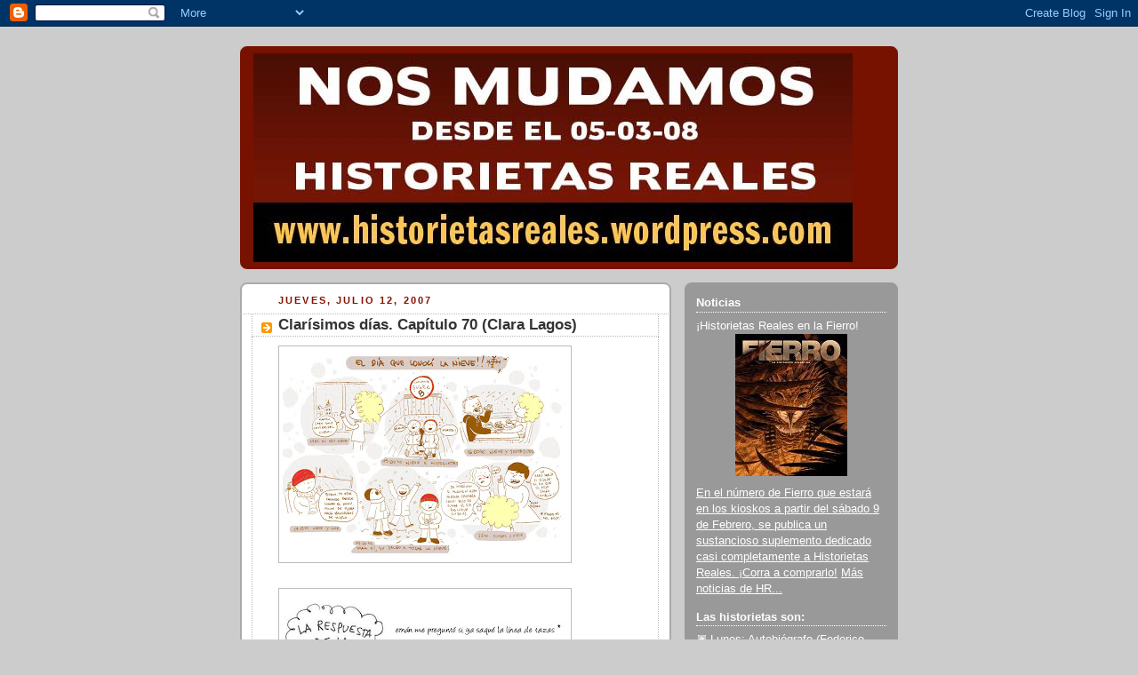

--- FILE ---
content_type: text/html; charset=UTF-8
request_url: https://historietasreales.blogspot.com/2007/07/clarsimos-das-captulo-70-clara-lagos.html
body_size: 17153
content:
<!DOCTYPE html>
<html dir='ltr'>
<head>
<link href='https://www.blogger.com/static/v1/widgets/2944754296-widget_css_bundle.css' rel='stylesheet' type='text/css'/>
<meta content='text/html; charset=UTF-8' http-equiv='Content-Type'/>
<meta content='blogger' name='generator'/>
<link href='https://historietasreales.blogspot.com/favicon.ico' rel='icon' type='image/x-icon'/>
<link href='http://historietasreales.blogspot.com/2007/07/clarsimos-das-captulo-70-clara-lagos.html' rel='canonical'/>
<link rel="alternate" type="application/atom+xml" title="Historietas Reales - Atom" href="https://historietasreales.blogspot.com/feeds/posts/default" />
<link rel="alternate" type="application/rss+xml" title="Historietas Reales - RSS" href="https://historietasreales.blogspot.com/feeds/posts/default?alt=rss" />
<link rel="service.post" type="application/atom+xml" title="Historietas Reales - Atom" href="https://www.blogger.com/feeds/20325948/posts/default" />

<link rel="alternate" type="application/atom+xml" title="Historietas Reales - Atom" href="https://historietasreales.blogspot.com/feeds/8352748660683806597/comments/default" />
<!--Can't find substitution for tag [blog.ieCssRetrofitLinks]-->
<link href='https://blogger.googleusercontent.com/img/b/R29vZ2xl/AVvXsEgVdnpjDF-IRfnCYvngEZoSvz2ONgeXvGWuUo3ogEfzHzH4EUsVOX9nSIFDGONVcqt0-KOqosfzkU0T7C-ocARE7zwBi5ijRKlz3X4fRdDwv3AIk7qYZ55huNakyAch_KENmL-ocw/s320/clarisimos-70.jpg' rel='image_src'/>
<meta content='http://historietasreales.blogspot.com/2007/07/clarsimos-das-captulo-70-clara-lagos.html' property='og:url'/>
<meta content='Clarísimos días. Capítulo 70 (Clara Lagos)' property='og:title'/>
<meta content='es el blog que reúne historietas autobiográficas semanales (dos por día de semana y tres los fines de semana): la realidad se vuelve viñetas para que usted lea desde su casa. Para más información sobre cada proyecto en particular, o para releer los archivos de cada historieta por separado, revise la barra de la derecha.' property='og:description'/>
<meta content='https://blogger.googleusercontent.com/img/b/R29vZ2xl/AVvXsEgVdnpjDF-IRfnCYvngEZoSvz2ONgeXvGWuUo3ogEfzHzH4EUsVOX9nSIFDGONVcqt0-KOqosfzkU0T7C-ocARE7zwBi5ijRKlz3X4fRdDwv3AIk7qYZ55huNakyAch_KENmL-ocw/w1200-h630-p-k-no-nu/clarisimos-70.jpg' property='og:image'/>
<title>Historietas Reales: Clarísimos días. Capítulo 70 (Clara Lagos)</title>
<style id='page-skin-1' type='text/css'><!--
/*
-----------------------------------------------
Blogger Template Style
Name:     Rounders 2
Date:     27 Feb 2004
Updated by: Blogger Team
----------------------------------------------- */
body {
background:#ccc;
margin:0;
text-align:center;
line-height: 1.5em;
font:x-small Trebuchet MS, Verdana, Arial, Sans-serif;
color:#000000;
font-size/* */:/**/small;
font-size: /**/small;
}
/* Page Structure
----------------------------------------------- */
/* The images which help create rounded corners depend on the
following widths and measurements. If you want to change
these measurements, the images will also need to change.
*/
#outer-wrapper {
width:740px;
margin:0 auto;
text-align:left;
font: normal normal 100% 'Trebuchet MS',Verdana,Arial,Sans-serif;
}
#main-wrap1 {
width:485px;
float:left;
background:#ffffff url("https://resources.blogblog.com/blogblog/data/rounders2/corners_main_bot.gif") no-repeat left bottom;
margin:15px 0 0;
padding:0 0 10px;
color:#000000;
font-size:97%;
line-height:1.5em;
word-wrap: break-word; /* fix for long text breaking sidebar float in IE */
overflow: hidden;     /* fix for long non-text content breaking IE sidebar float */
}
#main-wrap2 {
float:left;
width:100%;
background:url("https://resources.blogblog.com/blogblog/data/rounders2/corners_main_top.gif") no-repeat left top;
padding:10px 0 0;
}
#main {
background:url("https://resources.blogblog.com/blogblog/data/rounders2/rails_main.gif") repeat-y left;
padding:0;
width:485px;
}
#sidebar-wrap {
width:240px;
float:right;
margin:15px 0 0;
font-size:97%;
line-height:1.5em;
word-wrap: break-word; /* fix for long text breaking sidebar float in IE */
overflow: hidden;     /* fix for long non-text content breaking IE sidebar float */
}
.main .widget {
margin-top: 4px;
width: 468px;
padding: 0 13px;
}
.main .Blog {
margin: 0;
padding: 0;
width: 484px;
}
/* Links
----------------------------------------------- */
a:link {
color: #bb3300;
}
a:visited {
color: #cc6633;
}
a:hover {
color: #cc6633;
}
a img {
border-width:0;
}
/* Blog Header
----------------------------------------------- */
#header-wrapper {
background:#771100 url("https://resources.blogblog.com/blogblog/data/rounders2/corners_cap_top.gif") no-repeat left top;
margin-top:22px;
margin-right:0;
margin-bottom:0;
margin-left:0;
padding-top:8px;
padding-right:0;
padding-bottom:0;
padding-left:0;
color:#ffffff;
}
#header {
background:url("https://resources.blogblog.com/blogblog/data/rounders2/corners_cap_bot.gif") no-repeat left bottom;
padding:0 15px 8px;
}
#header h1 {
margin:0;
padding:10px 30px 5px;
line-height:1.2em;
font: normal bold 200% 'Trebuchet MS',Verdana,Arial,Sans-serif;
}
#header a,
#header a:visited {
text-decoration:none;
color: #ffffff;
}
#header .description {
margin:0;
padding:5px 30px 10px;
line-height:1.5em;
font: normal normal 100% 'Trebuchet MS',Verdana,Arial,Sans-serif;
}
/* Posts
----------------------------------------------- */
h2.date-header {
margin-top:0;
margin-right:28px;
margin-bottom:0;
margin-left:43px;
font-size:85%;
line-height:2em;
text-transform:uppercase;
letter-spacing:.2em;
color:#881100;
}
.post {
margin:.3em 0 25px;
padding:0 13px;
border:1px dotted #bbbbbb;
border-width:1px 0;
}
.post h3 {
margin:0;
line-height:1.5em;
background:url("https://resources.blogblog.com/blogblog/data/rounders2/icon_arrow.gif") no-repeat 10px .5em;
display:block;
border:1px dotted #bbbbbb;
border-width:0 1px 1px;
padding-top:2px;
padding-right:14px;
padding-bottom:2px;
padding-left:29px;
color: #333333;
font: normal bold 135% 'Trebuchet MS',Verdana,Arial,Sans-serif;
}
.post h3 a, .post h3 a:visited {
text-decoration:none;
color: #333333;
}
a.title-link:hover {
background-color: #bbbbbb;
color: #000000;
}
.post-body {
border:1px dotted #bbbbbb;
border-width:0 1px 1px;
border-bottom-color:#ffffff;
padding-top:10px;
padding-right:14px;
padding-bottom:1px;
padding-left:29px;
}
html>body .post-body {
border-bottom-width:0;
}
.post-body {
margin:0 0 .75em;
}
.post-body blockquote {
line-height:1.3em;
}
.post-footer {
background: #eee;
margin:0;
padding-top:2px;
padding-right:14px;
padding-bottom:2px;
padding-left:29px;
border:1px dotted #bbbbbb;
border-width:1px;
font-size:100%;
line-height:1.5em;
color: #666;
}
/*
The first line of the post footer might only have floated text, so we need to give it a height.
The height comes from the post-footer line-height
*/
.post-footer-line-1 {
min-height:1.5em;
_height:1.5em;
}
.post-footer p {
margin: 0;
}
html>body .post-footer {
border-bottom-color:transparent;
}
.uncustomized-post-template .post-footer {
text-align: right;
}
.uncustomized-post-template .post-author,
.uncustomized-post-template .post-timestamp {
display: block;
float: left;
text-align:left;
margin-right: 4px;
}
.post-footer a {
color: #bb3300;
}
.post-footer a:hover {
color: #cc6633;
}
a.comment-link {
/* IE5.0/Win doesn't apply padding to inline elements,
so we hide these two declarations from it */
background/* */:/**/url("https://resources.blogblog.com/blogblog/data/rounders/icon_comment_left.gif") no-repeat left 45%;
padding-left:14px;
}
html>body a.comment-link {
/* Respecified, for IE5/Mac's benefit */
background:url("https://resources.blogblog.com/blogblog/data/rounders2/icon_comment_left.gif") no-repeat left 45%;
padding-left:14px;
}
.post img, table.tr-caption-container {
margin-top:0;
margin-right:0;
margin-bottom:5px;
margin-left:0;
padding:4px;
border:1px solid #bbbbbb;
}
.tr-caption-container img {
border: none;
margin: 0;
padding: 0;
}
blockquote {
margin:.75em 0;
border:1px dotted #bbbbbb;
border-width:1px 0;
padding:5px 15px;
color: #881100;
}
.post blockquote p {
margin:.5em 0;
}
#blog-pager-newer-link {
float: left;
margin-left: 13px;
}
#blog-pager-older-link {
float: right;
margin-right: 13px;
}
#blog-pager {
text-align: center;
}
.feed-links {
clear: both;
line-height: 2.5em;
margin-left: 13px;
}
/* Comments
----------------------------------------------- */
#comments {
margin:-25px 13px 0;
border:1px dotted #bbbbbb;
border-width:0 1px 1px;
padding-top:20px;
padding-right:0;
padding-bottom:15px;
padding-left:0;
}
#comments h4 {
margin:0 0 10px;
padding-top:0;
padding-right:14px;
padding-bottom:2px;
padding-left:29px;
border-bottom:1px dotted #bbbbbb;
font-size:120%;
line-height:1.4em;
color:#333333;
}
#comments-block {
margin-top:0;
margin-right:15px;
margin-bottom:0;
margin-left:9px;
}
.comment-author {
background:url("https://resources.blogblog.com/blogblog/data/rounders2/icon_comment_left.gif") no-repeat 2px .3em;
margin:.5em 0;
padding-top:0;
padding-right:0;
padding-bottom:0;
padding-left:20px;
font-weight:bold;
}
.comment-body {
margin:0 0 1.25em;
padding-top:0;
padding-right:0;
padding-bottom:0;
padding-left:20px;
}
.comment-body p {
margin:0 0 .5em;
}
.comment-footer {
margin:0 0 .5em;
padding-top:0;
padding-right:0;
padding-bottom:.75em;
padding-left:20px;
}
.comment-footer a:link {
color: #000000;
}
.deleted-comment {
font-style:italic;
color:gray;
}
.comment-form {
padding-left:20px;
padding-right:5px;
}
#comments .comment-form h4 {
padding-left:0px;
}
/* Profile
----------------------------------------------- */
.profile-img {
float: left;
margin-top: 5px;
margin-right: 5px;
margin-bottom: 5px;
margin-left: 0;
border: 4px solid #ffffff;
}
.profile-datablock {
margin-top:0;
margin-right:15px;
margin-bottom:.5em;
margin-left:0;
padding-top:8px;
}
.profile-link {
background:url("https://resources.blogblog.com/blogblog/data/rounders2/icon_profile_left.gif") no-repeat left .1em;
padding-left:15px;
font-weight:bold;
}
.profile-textblock {
clear: both;
margin: 0;
}
.sidebar .clear, .main .widget .clear {
clear: both;
}
#sidebartop-wrap {
background:#999999 url("https://resources.blogblog.com/blogblog/data/rounders2/corners_prof_bot.gif") no-repeat left bottom;
margin:0px 0px 15px;
padding:0px 0px 10px;
color:#ffffff;
}
#sidebartop-wrap2 {
background:url("https://resources.blogblog.com/blogblog/data/rounders2/corners_prof_top.gif") no-repeat left top;
padding: 10px 0 0;
margin:0;
border-width:0;
}
#sidebartop h2 {
line-height:1.5em;
color:#ffffff;
border-bottom: 1px dotted #ffffff;
margin-bottom: 0.5em;
font: normal bold 100% 'Trebuchet MS',Verdana,Arial,Sans-serif;
}
#sidebartop a {
color: #ffffff;
}
#sidebartop a:hover {
color: #dddddd;
}
#sidebartop a:visited {
color: #dddddd;
}
/* Sidebar Boxes
----------------------------------------------- */
.sidebar .widget {
margin:.5em 13px 1.25em;
padding:0 0px;
}
.widget-content {
margin-top: 0.5em;
}
#sidebarbottom-wrap1 {
background:#ffffff url("https://resources.blogblog.com/blogblog/data/rounders2/corners_side_top.gif") no-repeat left top;
margin:0 0 15px;
padding:10px 0 0;
color: #000000;
}
#sidebarbottom-wrap2 {
background:url("https://resources.blogblog.com/blogblog/data/rounders2/corners_side_bot.gif") no-repeat left bottom;
padding:0 0 8px;
}
.sidebar h2 {
margin:0;
padding:0 0 .2em;
line-height:1.5em;
font:normal bold 100% 'Trebuchet MS',Verdana,Arial,Sans-serif;
}
.sidebar ul {
list-style:none;
margin:0 0 1.25em;
padding:0;
}
.sidebar ul li {
background:url("https://resources.blogblog.com/blogblog/data/rounders2/icon_arrow_sm.gif") no-repeat 2px .25em;
margin:0;
padding-top:0;
padding-right:0;
padding-bottom:3px;
padding-left:16px;
margin-bottom:3px;
border-bottom:1px dotted #bbbbbb;
line-height:1.4em;
}
.sidebar p {
margin:0 0 .6em;
}
#sidebar h2 {
color: #333333;
border-bottom: 1px dotted #333333;
}
/* Footer
----------------------------------------------- */
#footer-wrap1 {
clear:both;
margin:0 0 10px;
padding:15px 0 0;
}
#footer-wrap2 {
background:#771100 url("https://resources.blogblog.com/blogblog/data/rounders2/corners_cap_top.gif") no-repeat left top;
color:#ffffff;
}
#footer {
background:url("https://resources.blogblog.com/blogblog/data/rounders2/corners_cap_bot.gif") no-repeat left bottom;
padding:8px 15px;
}
#footer hr {display:none;}
#footer p {margin:0;}
#footer a {color:#ffffff;}
#footer .widget-content {
margin:0;
}
/** Page structure tweaks for layout editor wireframe */
body#layout #main-wrap1,
body#layout #sidebar-wrap,
body#layout #header-wrapper {
margin-top: 0;
}
body#layout #header, body#layout #header-wrapper,
body#layout #outer-wrapper {
margin-left:0,
margin-right: 0;
padding: 0;
}
body#layout #outer-wrapper {
width: 730px;
}
body#layout #footer-wrap1 {
padding-top: 0;
}

--></style>
<link href='https://www.blogger.com/dyn-css/authorization.css?targetBlogID=20325948&amp;zx=b84eaec0-6f33-4f4b-8a89-490464d9d65c' media='none' onload='if(media!=&#39;all&#39;)media=&#39;all&#39;' rel='stylesheet'/><noscript><link href='https://www.blogger.com/dyn-css/authorization.css?targetBlogID=20325948&amp;zx=b84eaec0-6f33-4f4b-8a89-490464d9d65c' rel='stylesheet'/></noscript>
<meta name='google-adsense-platform-account' content='ca-host-pub-1556223355139109'/>
<meta name='google-adsense-platform-domain' content='blogspot.com'/>

</head>
<body>
<div class='navbar section' id='navbar'><div class='widget Navbar' data-version='1' id='Navbar1'><script type="text/javascript">
    function setAttributeOnload(object, attribute, val) {
      if(window.addEventListener) {
        window.addEventListener('load',
          function(){ object[attribute] = val; }, false);
      } else {
        window.attachEvent('onload', function(){ object[attribute] = val; });
      }
    }
  </script>
<div id="navbar-iframe-container"></div>
<script type="text/javascript" src="https://apis.google.com/js/platform.js"></script>
<script type="text/javascript">
      gapi.load("gapi.iframes:gapi.iframes.style.bubble", function() {
        if (gapi.iframes && gapi.iframes.getContext) {
          gapi.iframes.getContext().openChild({
              url: 'https://www.blogger.com/navbar/20325948?po\x3d8352748660683806597\x26origin\x3dhttps://historietasreales.blogspot.com',
              where: document.getElementById("navbar-iframe-container"),
              id: "navbar-iframe"
          });
        }
      });
    </script><script type="text/javascript">
(function() {
var script = document.createElement('script');
script.type = 'text/javascript';
script.src = '//pagead2.googlesyndication.com/pagead/js/google_top_exp.js';
var head = document.getElementsByTagName('head')[0];
if (head) {
head.appendChild(script);
}})();
</script>
</div></div>
<div id='outer-wrapper'>
<div id='header-wrapper'>
<div class='header section' id='header'><div class='widget Header' data-version='1' id='Header1'>
<div id='header-inner'>
<a href='https://historietasreales.blogspot.com/' style='display: block'>
<img alt='Historietas Reales' height='235px; ' id='Header1_headerimg' src='https://blogger.googleusercontent.com/img/b/R29vZ2xl/AVvXsEjtNP8tNly5h5dZbRqz0Cz_w9wJxCljbnU_S0KAy6sEzdsaHqaXkdRRO9QWvs216CFcLbq5fbvdal29myc61ULMAXDOTGkTStFjx7COy4vBe_1W_ob3XPoKHfJ8nB7LGRnzCRDi/s730/baneranuncio.jpg' style='display: block' width='674px; '/>
</a>
</div>
</div></div>
</div>
<div id='crosscol-wrapper' style='text-align:center'>
<div class='crosscol no-items section' id='crosscol'></div>
</div>
<div id='main-wrap1'><div id='main-wrap2'>
<div class='main section' id='main'><div class='widget Blog' data-version='1' id='Blog1'>
<div class='blog-posts hfeed'>

          <div class="date-outer">
        
<h2 class='date-header'><span>jueves, julio 12, 2007</span></h2>

          <div class="date-posts">
        
<div class='post-outer'>
<div class='post hentry uncustomized-post-template' itemprop='blogPost' itemscope='itemscope' itemtype='http://schema.org/BlogPosting'>
<meta content='https://blogger.googleusercontent.com/img/b/R29vZ2xl/AVvXsEgVdnpjDF-IRfnCYvngEZoSvz2ONgeXvGWuUo3ogEfzHzH4EUsVOX9nSIFDGONVcqt0-KOqosfzkU0T7C-ocARE7zwBi5ijRKlz3X4fRdDwv3AIk7qYZ55huNakyAch_KENmL-ocw/s320/clarisimos-70.jpg' itemprop='image_url'/>
<meta content='20325948' itemprop='blogId'/>
<meta content='8352748660683806597' itemprop='postId'/>
<a name='8352748660683806597'></a>
<h3 class='post-title entry-title' itemprop='name'>
Clarísimos días. Capítulo 70 (Clara Lagos)
</h3>
<div class='post-header'>
<div class='post-header-line-1'></div>
</div>
<div class='post-body entry-content' id='post-body-8352748660683806597' itemprop='description articleBody'>
<a href="https://blogger.googleusercontent.com/img/b/R29vZ2xl/AVvXsEgVdnpjDF-IRfnCYvngEZoSvz2ONgeXvGWuUo3ogEfzHzH4EUsVOX9nSIFDGONVcqt0-KOqosfzkU0T7C-ocARE7zwBi5ijRKlz3X4fRdDwv3AIk7qYZ55huNakyAch_KENmL-ocw/s1600-h/clarisimos-70.jpg" onblur="try {parent.deselectBloggerImageGracefully();} catch(e) {}"><img alt="" border="0" id="BLOGGER_PHOTO_ID_5086662685031061602" src="https://blogger.googleusercontent.com/img/b/R29vZ2xl/AVvXsEgVdnpjDF-IRfnCYvngEZoSvz2ONgeXvGWuUo3ogEfzHzH4EUsVOX9nSIFDGONVcqt0-KOqosfzkU0T7C-ocARE7zwBi5ijRKlz3X4fRdDwv3AIk7qYZ55huNakyAch_KENmL-ocw/s320/clarisimos-70.jpg" style="cursor: pointer;" /></a><br /><br /><a href="https://blogger.googleusercontent.com/img/b/R29vZ2xl/AVvXsEjLV_LciEYU6ZcCaZwN-b4KLrYrQdlLrJ7uQdbU5iYwKJ7m7CpIUlHMOSJqvc92WOzKFmV5uvlBLPoblaDgIQnGv_kKxRhjOxTo4CoIPwt4D-mDHDsVuMak7aP7yjxUV9JOdJX9bw/s1600-h/respuesta33.jpg" onblur="try {parent.deselectBloggerImageGracefully();} catch(e) {}"><img alt="" border="0" id="BLOGGER_PHOTO_ID_5086662539002173522" src="https://blogger.googleusercontent.com/img/b/R29vZ2xl/AVvXsEjLV_LciEYU6ZcCaZwN-b4KLrYrQdlLrJ7uQdbU5iYwKJ7m7CpIUlHMOSJqvc92WOzKFmV5uvlBLPoblaDgIQnGv_kKxRhjOxTo4CoIPwt4D-mDHDsVuMak7aP7yjxUV9JOdJX9bw/s320/respuesta33.jpg" style="cursor: pointer;" /></a><br /><br /><a href="https://blogger.googleusercontent.com/img/b/R29vZ2xl/AVvXsEjleDcgNp4TJ25rydFUJCExYnwLJ_fr9UAhgN-6Qj_uJStIDfcLjm-kYyzhL8nF1f-iVG_f8NAP7CpCgwJkZoww73IyAmFQjoPupi-sMfyFIrJXpPksgKee05p1fxRcFOr-w75Y6g/s1600-h/respuesta33.jpg" onblur="try {parent.deselectBloggerImageGracefully();} catch(e) {}"><br /></a>
<div style='clear: both;'></div>
</div>
<div class='post-footer'>
<div class='post-footer-line post-footer-line-1'>
<span class='post-author vcard'>
Publicadas por
<span class='fn' itemprop='author' itemscope='itemscope' itemtype='http://schema.org/Person'>
<meta content='https://www.blogger.com/profile/09187709084894142158' itemprop='url'/>
<a class='g-profile' href='https://www.blogger.com/profile/09187709084894142158' rel='author' title='author profile'>
<span itemprop='name'>Clarita</span>
</a>
</span>
</span>
<span class='post-timestamp'>
a la/s 
<meta content='http://historietasreales.blogspot.com/2007/07/clarsimos-das-captulo-70-clara-lagos.html' itemprop='url'/>
<a class='timestamp-link' href='https://historietasreales.blogspot.com/2007/07/clarsimos-das-captulo-70-clara-lagos.html' rel='bookmark' title='permanent link'><abbr class='published' itemprop='datePublished' title='2007-07-12T22:54:00-03:00'>22:54</abbr></a>
</span>
<span class='post-comment-link'>
</span>
<span class='post-icons'>
<span class='item-action'>
<a href='https://www.blogger.com/email-post/20325948/8352748660683806597' title='Enviar la entrada por correo electrónico'>
<img alt='' class='icon-action' height='13' src='https://resources.blogblog.com/img/icon18_email.gif' width='18'/>
</a>
</span>
</span>
<div class='post-share-buttons goog-inline-block'>
</div>
</div>
<div class='post-footer-line post-footer-line-2'>
<span class='post-labels'>
</span>
</div>
<div class='post-footer-line post-footer-line-3'>
<span class='post-location'>
</span>
</div>
</div>
</div>
<div class='comments' id='comments'>
<a name='comments'></a>
<h4>20 comentarios:</h4>
<div id='Blog1_comments-block-wrapper'>
<dl class='avatar-comment-indent' id='comments-block'>
<dt class='comment-author blog-author' id='c3729793962998034353'>
<a name='c3729793962998034353'></a>
<div class="avatar-image-container vcard"><span dir="ltr"><a href="https://www.blogger.com/profile/09187709084894142158" target="" rel="nofollow" onclick="" class="avatar-hovercard" id="av-3729793962998034353-09187709084894142158"><img src="https://resources.blogblog.com/img/blank.gif" width="35" height="35" class="delayLoad" style="display: none;" longdesc="//blogger.googleusercontent.com/img/b/R29vZ2xl/AVvXsEh9Sl4zYQaoUdqtzO-GFS1UwdMMTGJFBKqMLo0qBxtwpDTFuYvvTCGsSNpR4pEZ0iGer29ZshUVhtNx5jilEcQG5NhogXIOOzQMAllTfOLPfwNFlo1Nv4S-hKjmT4DgPw/s45-c/perfil-clari.jpg" alt="" title="Clarita">

<noscript><img src="//blogger.googleusercontent.com/img/b/R29vZ2xl/AVvXsEh9Sl4zYQaoUdqtzO-GFS1UwdMMTGJFBKqMLo0qBxtwpDTFuYvvTCGsSNpR4pEZ0iGer29ZshUVhtNx5jilEcQG5NhogXIOOzQMAllTfOLPfwNFlo1Nv4S-hKjmT4DgPw/s45-c/perfil-clari.jpg" width="35" height="35" class="photo" alt=""></noscript></a></span></div>
<a href='https://www.blogger.com/profile/09187709084894142158' rel='nofollow'>Clarita</a>
dijo...
</dt>
<dd class='comment-body' id='Blog1_cmt-3729793962998034353'>
<p>
Disculpen los errores de tipeo (dijo djo), un espacio blanco al pedo en la historieta y la tipografía de la respuesta de la semana, si puedo luego lo arreglo!<BR/><BR/>buenas noches!
</p>
</dd>
<dd class='comment-footer'>
<span class='comment-timestamp'>
<a href='https://historietasreales.blogspot.com/2007/07/clarsimos-das-captulo-70-clara-lagos.html?showComment=1184297880000#c3729793962998034353' title='comment permalink'>
12:38 a.&#8239;m.
</a>
<span class='item-control blog-admin pid-1155372902'>
<a class='comment-delete' href='https://www.blogger.com/comment/delete/20325948/3729793962998034353' title='Borrar comentario'>
<img src='https://resources.blogblog.com/img/icon_delete13.gif'/>
</a>
</span>
</span>
</dd>
<dt class='comment-author ' id='c5921541394541119893'>
<a name='c5921541394541119893'></a>
<div class="avatar-image-container vcard"><span dir="ltr"><a href="https://www.blogger.com/profile/10677620890954983484" target="" rel="nofollow" onclick="" class="avatar-hovercard" id="av-5921541394541119893-10677620890954983484"><img src="https://resources.blogblog.com/img/blank.gif" width="35" height="35" class="delayLoad" style="display: none;" longdesc="//3.bp.blogspot.com/_PdtlTJTIVnQ/SatQmswHWrI/AAAAAAAAACI/cyFzX1QHnOg/S45-s35/1142109118_f.jpg" alt="" title="chichi">

<noscript><img src="//3.bp.blogspot.com/_PdtlTJTIVnQ/SatQmswHWrI/AAAAAAAAACI/cyFzX1QHnOg/S45-s35/1142109118_f.jpg" width="35" height="35" class="photo" alt=""></noscript></a></span></div>
<a href='https://www.blogger.com/profile/10677620890954983484' rel='nofollow'>chichi</a>
dijo...
</dt>
<dd class='comment-body' id='Blog1_cmt-5921541394541119893'>
<p>
no tanta gente leyó el eternauta como creí y mi miedo a abrir la ventana ya no me pareció tan normal
</p>
</dd>
<dd class='comment-footer'>
<span class='comment-timestamp'>
<a href='https://historietasreales.blogspot.com/2007/07/clarsimos-das-captulo-70-clara-lagos.html?showComment=1184314560000#c5921541394541119893' title='comment permalink'>
5:16 a.&#8239;m.
</a>
<span class='item-control blog-admin pid-382369551'>
<a class='comment-delete' href='https://www.blogger.com/comment/delete/20325948/5921541394541119893' title='Borrar comentario'>
<img src='https://resources.blogblog.com/img/icon_delete13.gif'/>
</a>
</span>
</span>
</dd>
<dt class='comment-author ' id='c5626531352172222820'>
<a name='c5626531352172222820'></a>
<div class="avatar-image-container avatar-stock"><span dir="ltr"><img src="//resources.blogblog.com/img/blank.gif" width="35" height="35" alt="" title="An&oacute;nimo">

</span></div>
Anónimo
dijo...
</dt>
<dd class='comment-body' id='Blog1_cmt-5626531352172222820'>
<p>
Una tubby total me dejó mensaje en el fotolog tmb diciendo: cuando nevaba pensé en la gente que la estaba pasando mal...ANDÁ A CAGAR !! me agarró la indignancia total como a vos el otro día. Pfffffff.<BR/>che qué copancia total la tipografía de la respuesta de la semana !!!!!
</p>
</dd>
<dd class='comment-footer'>
<span class='comment-timestamp'>
<a href='https://historietasreales.blogspot.com/2007/07/clarsimos-das-captulo-70-clara-lagos.html?showComment=1184328840000#c5626531352172222820' title='comment permalink'>
9:14 a.&#8239;m.
</a>
<span class='item-control blog-admin pid-711255572'>
<a class='comment-delete' href='https://www.blogger.com/comment/delete/20325948/5626531352172222820' title='Borrar comentario'>
<img src='https://resources.blogblog.com/img/icon_delete13.gif'/>
</a>
</span>
</span>
</dd>
<dt class='comment-author blog-author' id='c4598828916260492161'>
<a name='c4598828916260492161'></a>
<div class="avatar-image-container vcard"><span dir="ltr"><a href="https://www.blogger.com/profile/07138432945857705687" target="" rel="nofollow" onclick="" class="avatar-hovercard" id="av-4598828916260492161-07138432945857705687"><img src="https://resources.blogblog.com/img/blank.gif" width="35" height="35" class="delayLoad" style="display: none;" longdesc="//2.bp.blogspot.com/-NJ8y9rxGH80/TWQE6MlvutI/AAAAAAAABQE/id847aVqawc/s35/Photo%25252B39.jpg" alt="" title="Dante Ginevra">

<noscript><img src="//2.bp.blogspot.com/-NJ8y9rxGH80/TWQE6MlvutI/AAAAAAAABQE/id847aVqawc/s35/Photo%25252B39.jpg" width="35" height="35" class="photo" alt=""></noscript></a></span></div>
<a href='https://www.blogger.com/profile/07138432945857705687' rel='nofollow'>Dante Ginevra</a>
dijo...
</dt>
<dd class='comment-body' id='Blog1_cmt-4598828916260492161'>
<p>
Clarita!!!<BR/>En el 3º cuadrito te faltó dibujar una maceta ;)<BR/><BR/>Qué loco la nieve, qué loco.<BR/>Saludos<BR/><BR/>Dante
</p>
</dd>
<dd class='comment-footer'>
<span class='comment-timestamp'>
<a href='https://historietasreales.blogspot.com/2007/07/clarsimos-das-captulo-70-clara-lagos.html?showComment=1184329080000#c4598828916260492161' title='comment permalink'>
9:18 a.&#8239;m.
</a>
<span class='item-control blog-admin pid-767063424'>
<a class='comment-delete' href='https://www.blogger.com/comment/delete/20325948/4598828916260492161' title='Borrar comentario'>
<img src='https://resources.blogblog.com/img/icon_delete13.gif'/>
</a>
</span>
</span>
</dd>
<dt class='comment-author blog-author' id='c3395685126965947886'>
<a name='c3395685126965947886'></a>
<div class="avatar-image-container vcard"><span dir="ltr"><a href="https://www.blogger.com/profile/09187709084894142158" target="" rel="nofollow" onclick="" class="avatar-hovercard" id="av-3395685126965947886-09187709084894142158"><img src="https://resources.blogblog.com/img/blank.gif" width="35" height="35" class="delayLoad" style="display: none;" longdesc="//blogger.googleusercontent.com/img/b/R29vZ2xl/AVvXsEh9Sl4zYQaoUdqtzO-GFS1UwdMMTGJFBKqMLo0qBxtwpDTFuYvvTCGsSNpR4pEZ0iGer29ZshUVhtNx5jilEcQG5NhogXIOOzQMAllTfOLPfwNFlo1Nv4S-hKjmT4DgPw/s45-c/perfil-clari.jpg" alt="" title="Clarita">

<noscript><img src="//blogger.googleusercontent.com/img/b/R29vZ2xl/AVvXsEh9Sl4zYQaoUdqtzO-GFS1UwdMMTGJFBKqMLo0qBxtwpDTFuYvvTCGsSNpR4pEZ0iGer29ZshUVhtNx5jilEcQG5NhogXIOOzQMAllTfOLPfwNFlo1Nv4S-hKjmT4DgPw/s45-c/perfil-clari.jpg" width="35" height="35" class="photo" alt=""></noscript></a></span></div>
<a href='https://www.blogger.com/profile/09187709084894142158' rel='nofollow'>Clarita</a>
dijo...
</dt>
<dd class='comment-body' id='Blog1_cmt-3395685126965947886'>
<p>
Listo. Ya arreglé todo menos la tipografía de la respuesta de la semana. La próxima vuelvo a mi desprolija letra manuscrita.
</p>
</dd>
<dd class='comment-footer'>
<span class='comment-timestamp'>
<a href='https://historietasreales.blogspot.com/2007/07/clarsimos-das-captulo-70-clara-lagos.html?showComment=1184331240000#c3395685126965947886' title='comment permalink'>
9:54 a.&#8239;m.
</a>
<span class='item-control blog-admin pid-1155372902'>
<a class='comment-delete' href='https://www.blogger.com/comment/delete/20325948/3395685126965947886' title='Borrar comentario'>
<img src='https://resources.blogblog.com/img/icon_delete13.gif'/>
</a>
</span>
</span>
</dd>
<dt class='comment-author blog-author' id='c5819989169502825377'>
<a name='c5819989169502825377'></a>
<div class="avatar-image-container avatar-stock"><span dir="ltr"><a href="https://www.blogger.com/profile/07122426308198398157" target="" rel="nofollow" onclick="" class="avatar-hovercard" id="av-5819989169502825377-07122426308198398157"><img src="//www.blogger.com/img/blogger_logo_round_35.png" width="35" height="35" alt="" title="kili kili">

</a></span></div>
<a href='https://www.blogger.com/profile/07122426308198398157' rel='nofollow'>kili kili</a>
dijo...
</dt>
<dd class='comment-body' id='Blog1_cmt-5819989169502825377'>
<p>
Clara: &#161;Avisá si cuando encares el tema tazas! Quiero comprarlas, pero también quiero convertir eso en un negocio imperial!
</p>
</dd>
<dd class='comment-footer'>
<span class='comment-timestamp'>
<a href='https://historietasreales.blogspot.com/2007/07/clarsimos-das-captulo-70-clara-lagos.html?showComment=1184333400000#c5819989169502825377' title='comment permalink'>
10:30 a.&#8239;m.
</a>
<span class='item-control blog-admin pid-1084132749'>
<a class='comment-delete' href='https://www.blogger.com/comment/delete/20325948/5819989169502825377' title='Borrar comentario'>
<img src='https://resources.blogblog.com/img/icon_delete13.gif'/>
</a>
</span>
</span>
</dd>
<dt class='comment-author blog-author' id='c3956385531882796368'>
<a name='c3956385531882796368'></a>
<div class="avatar-image-container vcard"><span dir="ltr"><a href="https://www.blogger.com/profile/00824651026898539127" target="" rel="nofollow" onclick="" class="avatar-hovercard" id="av-3956385531882796368-00824651026898539127"><img src="https://resources.blogblog.com/img/blank.gif" width="35" height="35" class="delayLoad" style="display: none;" longdesc="//2.bp.blogspot.com/_oIL7dGka8NM/SXpiv1RWcBI/AAAAAAAAAIs/nGAo_i0k4kY/S45-s35/futboljm5.gif" alt="" title="Angel Mosquito">

<noscript><img src="//2.bp.blogspot.com/_oIL7dGka8NM/SXpiv1RWcBI/AAAAAAAAAIs/nGAo_i0k4kY/S45-s35/futboljm5.gif" width="35" height="35" class="photo" alt=""></noscript></a></span></div>
<a href='https://www.blogger.com/profile/00824651026898539127' rel='nofollow'>Angel Mosquito</a>
dijo...
</dt>
<dd class='comment-body' id='Blog1_cmt-3956385531882796368'>
<p>
Mari, que pelotuda que sos, se nota que no pasaste frío como los 15 tipos que se murieron. <BR/><BR/>Clarita, tu novio es mas flaco.
</p>
</dd>
<dd class='comment-footer'>
<span class='comment-timestamp'>
<a href='https://historietasreales.blogspot.com/2007/07/clarsimos-das-captulo-70-clara-lagos.html?showComment=1184343240000#c3956385531882796368' title='comment permalink'>
1:14 p.&#8239;m.
</a>
<span class='item-control blog-admin pid-594357144'>
<a class='comment-delete' href='https://www.blogger.com/comment/delete/20325948/3956385531882796368' title='Borrar comentario'>
<img src='https://resources.blogblog.com/img/icon_delete13.gif'/>
</a>
</span>
</span>
</dd>
<dt class='comment-author blog-author' id='c6484700444176095019'>
<a name='c6484700444176095019'></a>
<div class="avatar-image-container vcard"><span dir="ltr"><a href="https://www.blogger.com/profile/03772665587958458238" target="" rel="nofollow" onclick="" class="avatar-hovercard" id="av-6484700444176095019-03772665587958458238"><img src="https://resources.blogblog.com/img/blank.gif" width="35" height="35" class="delayLoad" style="display: none;" longdesc="//blogger.googleusercontent.com/img/b/R29vZ2xl/AVvXsEhFTeR8areAYAiZRJi9d-dTKhAP6Oq___yjUFSwtce6-fwxRXhF_t4U3wmgznuXhZZZGjThnMCsSfcGMKWILEVBvWKdheL_vyEfKJt2VURPNnLYZBENPsuZxcXmqHvWed4/s45-c/23131632_10159599861995553_3525227897208626814_n.jpg" alt="" title="ernan cirianni">

<noscript><img src="//blogger.googleusercontent.com/img/b/R29vZ2xl/AVvXsEhFTeR8areAYAiZRJi9d-dTKhAP6Oq___yjUFSwtce6-fwxRXhF_t4U3wmgznuXhZZZGjThnMCsSfcGMKWILEVBvWKdheL_vyEfKJt2VURPNnLYZBENPsuZxcXmqHvWed4/s45-c/23131632_10159599861995553_3525227897208626814_n.jpg" width="35" height="35" class="photo" alt=""></noscript></a></span></div>
<a href='https://www.blogger.com/profile/03772665587958458238' rel='nofollow'>ernan cirianni</a>
dijo...
</dt>
<dd class='comment-body' id='Blog1_cmt-6484700444176095019'>
<p>
Tienda de ideas o tiempo de ideas en malabia y Córdoba...fui y reclame 14 tazas solo para mi, y dos para regalar a una amiga que cumplió años el día de la nevada y con ese pretexto deje de ir a la fiesta, por lo que nos sentimos con la obligación de hacer un excelente regalo...pero me dijo la señorita que atendía: "no, tazas no, solo hay tarjeñoñas, imanñoños" así que compre tarjeñoñas y imanñoños...<BR/>Esta semana salí en las respuestas de clara lagos, salio el numero 1000 de prensa obrera y llegue todos los días tarde al trabajo &#191;algo mas se le puede pedir a la vida para ser feliz?<BR/>Saludos<BR/>Ernan
</p>
</dd>
<dd class='comment-footer'>
<span class='comment-timestamp'>
<a href='https://historietasreales.blogspot.com/2007/07/clarsimos-das-captulo-70-clara-lagos.html?showComment=1184345340000#c6484700444176095019' title='comment permalink'>
1:49 p.&#8239;m.
</a>
<span class='item-control blog-admin pid-616321502'>
<a class='comment-delete' href='https://www.blogger.com/comment/delete/20325948/6484700444176095019' title='Borrar comentario'>
<img src='https://resources.blogblog.com/img/icon_delete13.gif'/>
</a>
</span>
</span>
</dd>
<dt class='comment-author ' id='c5676781802639669290'>
<a name='c5676781802639669290'></a>
<div class="avatar-image-container vcard"><span dir="ltr"><a href="https://www.blogger.com/profile/08192754418352594540" target="" rel="nofollow" onclick="" class="avatar-hovercard" id="av-5676781802639669290-08192754418352594540"><img src="https://resources.blogblog.com/img/blank.gif" width="35" height="35" class="delayLoad" style="display: none;" longdesc="//blogger.googleusercontent.com/img/b/R29vZ2xl/AVvXsEi-Q_CRA3XHb-QOYl8b3oR3I-52Gr5S1AN3WI7irQUkExYcBzHmedINvm16a-qBwYjVfCrXhSuRnKR3yGD06okvRZ2Jt6cEx7H_WsLx5vwITmHi9r-DWi79Hn8X7Zn5TiU/s45-c/alreves.JPG" alt="" title="MaReTiTa">

<noscript><img src="//blogger.googleusercontent.com/img/b/R29vZ2xl/AVvXsEi-Q_CRA3XHb-QOYl8b3oR3I-52Gr5S1AN3WI7irQUkExYcBzHmedINvm16a-qBwYjVfCrXhSuRnKR3yGD06okvRZ2Jt6cEx7H_WsLx5vwITmHi9r-DWi79Hn8X7Zn5TiU/s45-c/alreves.JPG" width="35" height="35" class="photo" alt=""></noscript></a></span></div>
<a href='https://www.blogger.com/profile/08192754418352594540' rel='nofollow'>MaReTiTa</a>
dijo...
</dt>
<dd class='comment-body' id='Blog1_cmt-5676781802639669290'>
<p>
clarita tenes novio<BR/>tenes nieve<BR/>pensas en hacer tacitas..<BR/><BR/>q mas podes pedir?<BR/><BR/><BR/><BR/>besotes
</p>
</dd>
<dd class='comment-footer'>
<span class='comment-timestamp'>
<a href='https://historietasreales.blogspot.com/2007/07/clarsimos-das-captulo-70-clara-lagos.html?showComment=1184345400000#c5676781802639669290' title='comment permalink'>
1:50 p.&#8239;m.
</a>
<span class='item-control blog-admin pid-1647675367'>
<a class='comment-delete' href='https://www.blogger.com/comment/delete/20325948/5676781802639669290' title='Borrar comentario'>
<img src='https://resources.blogblog.com/img/icon_delete13.gif'/>
</a>
</span>
</span>
</dd>
<dt class='comment-author blog-author' id='c1802146145834888557'>
<a name='c1802146145834888557'></a>
<div class="avatar-image-container vcard"><span dir="ltr"><a href="https://www.blogger.com/profile/09187709084894142158" target="" rel="nofollow" onclick="" class="avatar-hovercard" id="av-1802146145834888557-09187709084894142158"><img src="https://resources.blogblog.com/img/blank.gif" width="35" height="35" class="delayLoad" style="display: none;" longdesc="//blogger.googleusercontent.com/img/b/R29vZ2xl/AVvXsEh9Sl4zYQaoUdqtzO-GFS1UwdMMTGJFBKqMLo0qBxtwpDTFuYvvTCGsSNpR4pEZ0iGer29ZshUVhtNx5jilEcQG5NhogXIOOzQMAllTfOLPfwNFlo1Nv4S-hKjmT4DgPw/s45-c/perfil-clari.jpg" alt="" title="Clarita">

<noscript><img src="//blogger.googleusercontent.com/img/b/R29vZ2xl/AVvXsEh9Sl4zYQaoUdqtzO-GFS1UwdMMTGJFBKqMLo0qBxtwpDTFuYvvTCGsSNpR4pEZ0iGer29ZshUVhtNx5jilEcQG5NhogXIOOzQMAllTfOLPfwNFlo1Nv4S-hKjmT4DgPw/s45-c/perfil-clari.jpg" width="35" height="35" class="photo" alt=""></noscript></a></span></div>
<a href='https://www.blogger.com/profile/09187709084894142158' rel='nofollow'>Clarita</a>
dijo...
</dt>
<dd class='comment-body' id='Blog1_cmt-1802146145834888557'>
<p>
Mosquito: Mi amiga Mari no es pelotuda. <BR/>Lo que quiso decir -y no quedó del todo claro- es que hay gente que con un tono como de reto dijo: "mientras vos te divertías con la nieve había gente que se moría". Que es tan vago como decir "mientras vos estás leyendo historietas en internet hay chicos que no tienen para comer".<BR/>Ser culposos no es muy práctico. Lo práctico es tener una actitud solidaria y tratar de que todo sea un poco mejor todos los días (no esperar a que caiga nieve), y sin esperar a que te den la medalla de oro a la mejor persona.<BR/>Espero que se entienda el punto de vista.
</p>
</dd>
<dd class='comment-footer'>
<span class='comment-timestamp'>
<a href='https://historietasreales.blogspot.com/2007/07/clarsimos-das-captulo-70-clara-lagos.html?showComment=1184346120000#c1802146145834888557' title='comment permalink'>
2:02 p.&#8239;m.
</a>
<span class='item-control blog-admin pid-1155372902'>
<a class='comment-delete' href='https://www.blogger.com/comment/delete/20325948/1802146145834888557' title='Borrar comentario'>
<img src='https://resources.blogblog.com/img/icon_delete13.gif'/>
</a>
</span>
</span>
</dd>
<dt class='comment-author blog-author' id='c2423708647247970872'>
<a name='c2423708647247970872'></a>
<div class="avatar-image-container vcard"><span dir="ltr"><a href="https://www.blogger.com/profile/00824651026898539127" target="" rel="nofollow" onclick="" class="avatar-hovercard" id="av-2423708647247970872-00824651026898539127"><img src="https://resources.blogblog.com/img/blank.gif" width="35" height="35" class="delayLoad" style="display: none;" longdesc="//2.bp.blogspot.com/_oIL7dGka8NM/SXpiv1RWcBI/AAAAAAAAAIs/nGAo_i0k4kY/S45-s35/futboljm5.gif" alt="" title="Angel Mosquito">

<noscript><img src="//2.bp.blogspot.com/_oIL7dGka8NM/SXpiv1RWcBI/AAAAAAAAAIs/nGAo_i0k4kY/S45-s35/futboljm5.gif" width="35" height="35" class="photo" alt=""></noscript></a></span></div>
<a href='https://www.blogger.com/profile/00824651026898539127' rel='nofollow'>Angel Mosquito</a>
dijo...
</dt>
<dd class='comment-body' id='Blog1_cmt-2423708647247970872'>
<p>
Tu amiga Mari no se hizo entender, entonces.<BR/>paz y amor.
</p>
</dd>
<dd class='comment-footer'>
<span class='comment-timestamp'>
<a href='https://historietasreales.blogspot.com/2007/07/clarsimos-das-captulo-70-clara-lagos.html?showComment=1184347620000#c2423708647247970872' title='comment permalink'>
2:27 p.&#8239;m.
</a>
<span class='item-control blog-admin pid-594357144'>
<a class='comment-delete' href='https://www.blogger.com/comment/delete/20325948/2423708647247970872' title='Borrar comentario'>
<img src='https://resources.blogblog.com/img/icon_delete13.gif'/>
</a>
</span>
</span>
</dd>
<dt class='comment-author ' id='c481284278690814957'>
<a name='c481284278690814957'></a>
<div class="avatar-image-container vcard"><span dir="ltr"><a href="https://www.blogger.com/profile/04137287483098143941" target="" rel="nofollow" onclick="" class="avatar-hovercard" id="av-481284278690814957-04137287483098143941"><img src="https://resources.blogblog.com/img/blank.gif" width="35" height="35" class="delayLoad" style="display: none;" longdesc="//blogger.googleusercontent.com/img/b/R29vZ2xl/AVvXsEg2N9Xx7zKxlM3YNOaJAxUoHxW_YNCTvbTI4amjwRRyhbWwL4QPBQlD5isAwn0ZeVST0KqSX8j8jpEzXJrX8WLf-vhQEIWxg_3NUIUSGlTRb11BM-V02kKtbQAajOmm/s45-c-r/n593364889_1144.jpg" alt="" title="sonia reincide">

<noscript><img src="//blogger.googleusercontent.com/img/b/R29vZ2xl/AVvXsEg2N9Xx7zKxlM3YNOaJAxUoHxW_YNCTvbTI4amjwRRyhbWwL4QPBQlD5isAwn0ZeVST0KqSX8j8jpEzXJrX8WLf-vhQEIWxg_3NUIUSGlTRb11BM-V02kKtbQAajOmm/s45-c-r/n593364889_1144.jpg" width="35" height="35" class="photo" alt=""></noscript></a></span></div>
<a href='https://www.blogger.com/profile/04137287483098143941' rel='nofollow'>sonia reincide</a>
dijo...
</dt>
<dd class='comment-body' id='Blog1_cmt-481284278690814957'>
<p>
el hado mc silvio es casi tan enfático como ms blue casket
</p>
</dd>
<dd class='comment-footer'>
<span class='comment-timestamp'>
<a href='https://historietasreales.blogspot.com/2007/07/clarsimos-das-captulo-70-clara-lagos.html?showComment=1184361060000#c481284278690814957' title='comment permalink'>
6:11 p.&#8239;m.
</a>
<span class='item-control blog-admin pid-587791524'>
<a class='comment-delete' href='https://www.blogger.com/comment/delete/20325948/481284278690814957' title='Borrar comentario'>
<img src='https://resources.blogblog.com/img/icon_delete13.gif'/>
</a>
</span>
</span>
</dd>
<dt class='comment-author blog-author' id='c8477264404144343253'>
<a name='c8477264404144343253'></a>
<div class="avatar-image-container avatar-stock"><span dir="ltr"><a href="https://www.blogger.com/profile/07122426308198398157" target="" rel="nofollow" onclick="" class="avatar-hovercard" id="av-8477264404144343253-07122426308198398157"><img src="//www.blogger.com/img/blogger_logo_round_35.png" width="35" height="35" alt="" title="kili kili">

</a></span></div>
<a href='https://www.blogger.com/profile/07122426308198398157' rel='nofollow'>kili kili</a>
dijo...
</dt>
<dd class='comment-body' id='Blog1_cmt-8477264404144343253'>
<p>
Por primera y última vez en mi vida no voy a acordar con Mosquito.<BR/>No se murieron 15 personas de frío, la mitad se murió por inhalar monóxido de carbono o gas (una, era funcionaria de gobierno, al menos clase media). O sea que mayormente la gente se muere de pobreza (cuando no de torpeza). En Canada no se muere casi nadie.<BR/><BR/>Lo único que falta es que, no contentos con afanarse todo, Techint, Repsol, Gasban, Camuzzi, Edenor y demás pibes macanudos me arruinen el goce de tirar bolas de nieve con los nenes y ver cómo se patinaba el perro.
</p>
</dd>
<dd class='comment-footer'>
<span class='comment-timestamp'>
<a href='https://historietasreales.blogspot.com/2007/07/clarsimos-das-captulo-70-clara-lagos.html?showComment=1184367780000#c8477264404144343253' title='comment permalink'>
8:03 p.&#8239;m.
</a>
<span class='item-control blog-admin pid-1084132749'>
<a class='comment-delete' href='https://www.blogger.com/comment/delete/20325948/8477264404144343253' title='Borrar comentario'>
<img src='https://resources.blogblog.com/img/icon_delete13.gif'/>
</a>
</span>
</span>
</dd>
<dt class='comment-author blog-author' id='c332877616400668344'>
<a name='c332877616400668344'></a>
<div class="avatar-image-container vcard"><span dir="ltr"><a href="https://www.blogger.com/profile/00824651026898539127" target="" rel="nofollow" onclick="" class="avatar-hovercard" id="av-332877616400668344-00824651026898539127"><img src="https://resources.blogblog.com/img/blank.gif" width="35" height="35" class="delayLoad" style="display: none;" longdesc="//2.bp.blogspot.com/_oIL7dGka8NM/SXpiv1RWcBI/AAAAAAAAAIs/nGAo_i0k4kY/S45-s35/futboljm5.gif" alt="" title="Angel Mosquito">

<noscript><img src="//2.bp.blogspot.com/_oIL7dGka8NM/SXpiv1RWcBI/AAAAAAAAAIs/nGAo_i0k4kY/S45-s35/futboljm5.gif" width="35" height="35" class="photo" alt=""></noscript></a></span></div>
<a href='https://www.blogger.com/profile/00824651026898539127' rel='nofollow'>Angel Mosquito</a>
dijo...
</dt>
<dd class='comment-body' id='Blog1_cmt-332877616400668344'>
<p>
Federico, a mi lo que me parecio errado, por ser leve, fue que se mande a cagar a alguien que pensó que habia gente que no la pasaba bien con la nieve. Eso es todo.<BR/><BR/>Y podes estar en desacuerdo conmigo, no por eso te voy a mandar a mis matones ugandeses.<BR/><BR/>Pis and lov!
</p>
</dd>
<dd class='comment-footer'>
<span class='comment-timestamp'>
<a href='https://historietasreales.blogspot.com/2007/07/clarsimos-das-captulo-70-clara-lagos.html?showComment=1184368140000#c332877616400668344' title='comment permalink'>
8:09 p.&#8239;m.
</a>
<span class='item-control blog-admin pid-594357144'>
<a class='comment-delete' href='https://www.blogger.com/comment/delete/20325948/332877616400668344' title='Borrar comentario'>
<img src='https://resources.blogblog.com/img/icon_delete13.gif'/>
</a>
</span>
</span>
</dd>
<dt class='comment-author ' id='c5430634192665251548'>
<a name='c5430634192665251548'></a>
<div class="avatar-image-container avatar-stock"><span dir="ltr"><img src="//resources.blogblog.com/img/blank.gif" width="35" height="35" alt="" title="An&oacute;nimo">

</span></div>
Anónimo
dijo...
</dt>
<dd class='comment-body' id='Blog1_cmt-5430634192665251548'>
<p>
Ufa Mosquito, vos nunca mandaste a cagar a nadie ? Taan buena persona y ciudadano sos ? Saliste a llevarle frazadas a la gente que estaba en la calle con frío ? Esa misma gente también tenía frío los días anteriores que no nevó pero que hizo un frío de cagarse, y nadie dijo nada. Mandé a cagar a la persona que me dijo eso porque nunca antes me había dicho &#168;me comi una milanesa y sentí culpa por la gente que no tiene qué comer&#168;. punto, fue un comentario que le hice a clari que debería haberle hecho personalmente o por mail. me equivoqué. perdón.
</p>
</dd>
<dd class='comment-footer'>
<span class='comment-timestamp'>
<a href='https://historietasreales.blogspot.com/2007/07/clarsimos-das-captulo-70-clara-lagos.html?showComment=1184370540000#c5430634192665251548' title='comment permalink'>
8:49 p.&#8239;m.
</a>
<span class='item-control blog-admin pid-711255572'>
<a class='comment-delete' href='https://www.blogger.com/comment/delete/20325948/5430634192665251548' title='Borrar comentario'>
<img src='https://resources.blogblog.com/img/icon_delete13.gif'/>
</a>
</span>
</span>
</dd>
<dt class='comment-author blog-author' id='c5173627737221880876'>
<a name='c5173627737221880876'></a>
<div class="avatar-image-container vcard"><span dir="ltr"><a href="https://www.blogger.com/profile/00824651026898539127" target="" rel="nofollow" onclick="" class="avatar-hovercard" id="av-5173627737221880876-00824651026898539127"><img src="https://resources.blogblog.com/img/blank.gif" width="35" height="35" class="delayLoad" style="display: none;" longdesc="//2.bp.blogspot.com/_oIL7dGka8NM/SXpiv1RWcBI/AAAAAAAAAIs/nGAo_i0k4kY/S45-s35/futboljm5.gif" alt="" title="Angel Mosquito">

<noscript><img src="//2.bp.blogspot.com/_oIL7dGka8NM/SXpiv1RWcBI/AAAAAAAAAIs/nGAo_i0k4kY/S45-s35/futboljm5.gif" width="35" height="35" class="photo" alt=""></noscript></a></span></div>
<a href='https://www.blogger.com/profile/00824651026898539127' rel='nofollow'>Angel Mosquito</a>
dijo...
</dt>
<dd class='comment-body' id='Blog1_cmt-5173627737221880876'>
<p>
bueno, no da seguir este encendido debate sobre mandar a cagar a los boludos que piensan en el frio ajeno. <BR/>Pero...&#191;mandar a cagar?<BR/>&#191;no fue demasiado?<BR/>saludos, Mari, no te enojes.<BR/><BR/>El buen ciudadano.
</p>
</dd>
<dd class='comment-footer'>
<span class='comment-timestamp'>
<a href='https://historietasreales.blogspot.com/2007/07/clarsimos-das-captulo-70-clara-lagos.html?showComment=1184379060000#c5173627737221880876' title='comment permalink'>
11:11 p.&#8239;m.
</a>
<span class='item-control blog-admin pid-594357144'>
<a class='comment-delete' href='https://www.blogger.com/comment/delete/20325948/5173627737221880876' title='Borrar comentario'>
<img src='https://resources.blogblog.com/img/icon_delete13.gif'/>
</a>
</span>
</span>
</dd>
<dt class='comment-author ' id='c7902808350089880012'>
<a name='c7902808350089880012'></a>
<div class="avatar-image-container avatar-stock"><span dir="ltr"><a href="https://www.blogger.com/profile/03335207706938689820" target="" rel="nofollow" onclick="" class="avatar-hovercard" id="av-7902808350089880012-03335207706938689820"><img src="//www.blogger.com/img/blogger_logo_round_35.png" width="35" height="35" alt="" title="Unknown">

</a></span></div>
<a href='https://www.blogger.com/profile/03335207706938689820' rel='nofollow'>Unknown</a>
dijo...
</dt>
<dd class='comment-body' id='Blog1_cmt-7902808350089880012'>
<p>
Noooooo chicos!!! Por esa violencia el pais está como está! Crisis inflacionaria y energética las bolas! Paz y amor muchachada, hay que quererse mas! Si todos lo intentamos va a llegar la utopia!!! Vivaaaa!!!
</p>
</dd>
<dd class='comment-footer'>
<span class='comment-timestamp'>
<a href='https://historietasreales.blogspot.com/2007/07/clarsimos-das-captulo-70-clara-lagos.html?showComment=1184392800000#c7902808350089880012' title='comment permalink'>
3:00 a.&#8239;m.
</a>
<span class='item-control blog-admin pid-419744413'>
<a class='comment-delete' href='https://www.blogger.com/comment/delete/20325948/7902808350089880012' title='Borrar comentario'>
<img src='https://resources.blogblog.com/img/icon_delete13.gif'/>
</a>
</span>
</span>
</dd>
<dt class='comment-author ' id='c38357042645879314'>
<a name='c38357042645879314'></a>
<div class="avatar-image-container vcard"><span dir="ltr"><a href="https://www.blogger.com/profile/04137287483098143941" target="" rel="nofollow" onclick="" class="avatar-hovercard" id="av-38357042645879314-04137287483098143941"><img src="https://resources.blogblog.com/img/blank.gif" width="35" height="35" class="delayLoad" style="display: none;" longdesc="//blogger.googleusercontent.com/img/b/R29vZ2xl/AVvXsEg2N9Xx7zKxlM3YNOaJAxUoHxW_YNCTvbTI4amjwRRyhbWwL4QPBQlD5isAwn0ZeVST0KqSX8j8jpEzXJrX8WLf-vhQEIWxg_3NUIUSGlTRb11BM-V02kKtbQAajOmm/s45-c-r/n593364889_1144.jpg" alt="" title="sonia reincide">

<noscript><img src="//blogger.googleusercontent.com/img/b/R29vZ2xl/AVvXsEg2N9Xx7zKxlM3YNOaJAxUoHxW_YNCTvbTI4amjwRRyhbWwL4QPBQlD5isAwn0ZeVST0KqSX8j8jpEzXJrX8WLf-vhQEIWxg_3NUIUSGlTRb11BM-V02kKtbQAajOmm/s45-c-r/n593364889_1144.jpg" width="35" height="35" class="photo" alt=""></noscript></a></span></div>
<a href='https://www.blogger.com/profile/04137287483098143941' rel='nofollow'>sonia reincide</a>
dijo...
</dt>
<dd class='comment-body' id='Blog1_cmt-38357042645879314'>
<p>
no es por ser redundante pero,,<BR/><BR/>chicos, lávense la cara<BR/>y rescátense
</p>
</dd>
<dd class='comment-footer'>
<span class='comment-timestamp'>
<a href='https://historietasreales.blogspot.com/2007/07/clarsimos-das-captulo-70-clara-lagos.html?showComment=1184452020000#c38357042645879314' title='comment permalink'>
7:27 p.&#8239;m.
</a>
<span class='item-control blog-admin pid-587791524'>
<a class='comment-delete' href='https://www.blogger.com/comment/delete/20325948/38357042645879314' title='Borrar comentario'>
<img src='https://resources.blogblog.com/img/icon_delete13.gif'/>
</a>
</span>
</span>
</dd>
<dt class='comment-author ' id='c2807618490131124310'>
<a name='c2807618490131124310'></a>
<div class="avatar-image-container vcard"><span dir="ltr"><a href="https://www.blogger.com/profile/00615478999306628362" target="" rel="nofollow" onclick="" class="avatar-hovercard" id="av-2807618490131124310-00615478999306628362"><img src="https://resources.blogblog.com/img/blank.gif" width="35" height="35" class="delayLoad" style="display: none;" longdesc="//blogger.googleusercontent.com/img/b/R29vZ2xl/AVvXsEimv6I1R_mKmojT3G0w7Xu3s-lQqNOQTFxpSWUJUK9b34VgPSqdhuLjdhmRDi1rF5UzjgblKXo8X9iJEbdFLXo3hj-JziX_iYRhdXE-VK5D7regkMdyD6u4iq8hkXyWUw/s45-c/247_9.jpg" alt="" title="Jorge Gainsbourg">

<noscript><img src="//blogger.googleusercontent.com/img/b/R29vZ2xl/AVvXsEimv6I1R_mKmojT3G0w7Xu3s-lQqNOQTFxpSWUJUK9b34VgPSqdhuLjdhmRDi1rF5UzjgblKXo8X9iJEbdFLXo3hj-JziX_iYRhdXE-VK5D7regkMdyD6u4iq8hkXyWUw/s45-c/247_9.jpg" width="35" height="35" class="photo" alt=""></noscript></a></span></div>
<a href='https://www.blogger.com/profile/00615478999306628362' rel='nofollow'>Jorge Gainsbourg</a>
dijo...
</dt>
<dd class='comment-body' id='Blog1_cmt-2807618490131124310'>
<p>
al gore no sabe nada...nieve,colapso mundial y rock and roll satanico!!!!<BR/><BR/>eso es vida!
</p>
</dd>
<dd class='comment-footer'>
<span class='comment-timestamp'>
<a href='https://historietasreales.blogspot.com/2007/07/clarsimos-das-captulo-70-clara-lagos.html?showComment=1184554680000#c2807618490131124310' title='comment permalink'>
11:58 p.&#8239;m.
</a>
<span class='item-control blog-admin pid-1893811686'>
<a class='comment-delete' href='https://www.blogger.com/comment/delete/20325948/2807618490131124310' title='Borrar comentario'>
<img src='https://resources.blogblog.com/img/icon_delete13.gif'/>
</a>
</span>
</span>
</dd>
<dt class='comment-author ' id='c7788459647479391143'>
<a name='c7788459647479391143'></a>
<div class="avatar-image-container avatar-stock"><span dir="ltr"><a href="https://www.blogger.com/profile/05991010624508110432" target="" rel="nofollow" onclick="" class="avatar-hovercard" id="av-7788459647479391143-05991010624508110432"><img src="//www.blogger.com/img/blogger_logo_round_35.png" width="35" height="35" alt="" title="Andres">

</a></span></div>
<a href='https://www.blogger.com/profile/05991010624508110432' rel='nofollow'>Andres</a>
dijo...
</dt>
<dd class='comment-body' id='Blog1_cmt-7788459647479391143'>
<p>
clari copada!!
</p>
</dd>
<dd class='comment-footer'>
<span class='comment-timestamp'>
<a href='https://historietasreales.blogspot.com/2007/07/clarsimos-das-captulo-70-clara-lagos.html?showComment=1184632680000#c7788459647479391143' title='comment permalink'>
9:38 p.&#8239;m.
</a>
<span class='item-control blog-admin pid-938708088'>
<a class='comment-delete' href='https://www.blogger.com/comment/delete/20325948/7788459647479391143' title='Borrar comentario'>
<img src='https://resources.blogblog.com/img/icon_delete13.gif'/>
</a>
</span>
</span>
</dd>
</dl>
</div>
<p class='comment-footer'>
<a href='https://www.blogger.com/comment/fullpage/post/20325948/8352748660683806597' onclick='javascript:window.open(this.href, "bloggerPopup", "toolbar=0,location=0,statusbar=1,menubar=0,scrollbars=yes,width=640,height=500"); return false;'>Publicar un comentario</a>
</p>
</div>
</div>

        </div></div>
      
</div>
<div class='blog-pager' id='blog-pager'>
<span id='blog-pager-newer-link'>
<a class='blog-pager-newer-link' href='https://historietasreales.blogspot.com/2007/07/la-divina-oquedad-80-sombras-luz.html' id='Blog1_blog-pager-newer-link' title='Entrada más reciente'>Entrada más reciente</a>
</span>
<span id='blog-pager-older-link'>
<a class='blog-pager-older-link' href='https://historietasreales.blogspot.com/2007/07/el-granjero-de-jes-83-nevadamortal.html' id='Blog1_blog-pager-older-link' title='Entrada antigua'>Entrada antigua</a>
</span>
<a class='home-link' href='https://historietasreales.blogspot.com/'>Página Principal</a>
</div>
<div class='clear'></div>
<div class='post-feeds'>
<div class='feed-links'>
Suscribirse a:
<a class='feed-link' href='https://historietasreales.blogspot.com/feeds/8352748660683806597/comments/default' target='_blank' type='application/atom+xml'>Comentarios de la entrada (Atom)</a>
</div>
</div>
</div></div>
</div></div>
<div id='sidebar-wrap'>
<div id='sidebartop-wrap'><div id='sidebartop-wrap2'>
<div class='sidebar section' id='sidebartop'><div class='widget HTML' data-version='1' id='HTML1'>
<h2 class='title'>Noticias</h2>
<div class='widget-content'>
&#161;Historietas Reales en la Fierro!
<a href="https://blogger.googleusercontent.com/img/b/R29vZ2xl/AVvXsEhV46wt2HHmI2RgXB-AM16ZD7E2LLi5whI9dmOPh6eRaYNWTM-Z14Yxubk7CRFUT_JmgGnWIBeCQyVeScRq8pVh3NVAIltBNaSG_fJJAkATlPZKuxgrx-JI_HQUVPvlGuQJEFyC/s1600-h/tapafierro.jpg" onblur="try {parent.deselectBloggerImageGracefully();} catch(e) {}"><img border="0" id="BLOGGER_PHOTO_ID_5164665286549476930" style="display:block; margin:0px auto 10px; text-align:center;cursor:pointer; cursor:hand;" alt="" src="https://blogger.googleusercontent.com/img/b/R29vZ2xl/AVvXsEhV46wt2HHmI2RgXB-AM16ZD7E2LLi5whI9dmOPh6eRaYNWTM-Z14Yxubk7CRFUT_JmgGnWIBeCQyVeScRq8pVh3NVAIltBNaSG_fJJAkATlPZKuxgrx-JI_HQUVPvlGuQJEFyC/s400/tapafierro.jpg"/></a>
<a href="http://metahistorietasreales.blogspot.com/2008/02/historietas-reales-en-fierro-de-febrero.html">En el número de Fierro que estará en los kioskos a partir del sábado 9 de Febrero, se publica un sustancioso suplemento dedicado casi completamente a Historietas Reales. &#161;Corra a comprarlo!</a>

<a href="http://metahistorietasreales.blogspot.com">Más noticias de HR...</a>
</div>
<div class='clear'></div>
</div><div class='widget LinkList' data-version='1' id='LinkList2'>
<h2>Las historietas son:</h2>
<div class='widget-content'>
<ul>
<li><a href='http://autobiografo.blogspot.com/'>Lunes: Autobiógrafo (Federico Reggiani y Fran López)</a></li>
<li><a href='http://yo-conmigo.blogspot.com/'>Lunes: Yo Conmigo (Fabián Zalazar)</a></li>
<li><a href='http://instintografico.blogspot.com/'>Martes: Instinto gráfico (Frank Arbelo)</a></li>
<li><a href='http://ginebrita.blogspot.com/'>Martes: Martini Seco (Andrés Biscaisaque y Hernán Cañellas</a></li>
<li><a href='http://mrexes.blogspot.com/'>Miercoles: El gabinete de Mr. Exes (Mr. Exes)</a></li>
<li><a href='http://decomomehicericoyfamoso.blogspot.com/'>Miercoles: De cómo me hice rico y famoso (Ernán)</a></li>
<li><a href='http://clarisimosdias.blogspot.com/'>Jueves: Clarísimos días (Clara Lagos)</a></li>
<li><a href='http://granjerodejesu.blogspot.com/'>Jueves: El granjero de Jesú (Ángel Mosquito)</a></li>
<li><a href='http://ladivinaoquedad.blogspot.com/'>Viernes: La divina oquedad (Rodrigo Terranova)</a></li>
<li><a href='http://carochinaski.blogspot.com/'>Viernes: Indecentemente cursi (Caro Chinaski)</a></li>
<li><a href='http://quien-es-zap.blogspot.com/'>Sábado: Quién es z.a.p? (por Z.a.p)</a></li>
<li><a href='http://losresortessimbolicos.blogspot.com/'>Sábado: Los resortes simbólicos (Max Aguirre)</a></li>
<li><a href='http://andyiommi.blogspot.com/'>Sábado: Mis problemas con los cómics (Andy Iommi)</a></li>
<li><a href='http://ochohuesos.blogspot.com/'>Domingo: La cárcel de ocho huesos (Kwaichang Kráneo)</a></li>
<li><a href='http://divinogolfo.blogspot.com/'>Domingo: Ediciones La Ñatita presenta (Marco Tóxico)</a></li>
</ul>
<div class='clear'></div>
</div>
</div></div>
</div></div>
<div id='sidebarbottom-wrap1'><div id='sidebarbottom-wrap2'>
<div class='sidebar section' id='sidebar'><div class='widget BlogArchive' data-version='1' id='BlogArchive1'>
<h2>Archivo del Blog</h2>
<div class='widget-content'>
<div id='ArchiveList'>
<div id='BlogArchive1_ArchiveList'>
<ul class='hierarchy'>
<li class='archivedate collapsed'>
<a class='toggle' href='javascript:void(0)'>
<span class='zippy'>

        &#9658;&#160;
      
</span>
</a>
<a class='post-count-link' href='https://historietasreales.blogspot.com/2008/'>
2008
</a>
<span class='post-count' dir='ltr'>(85)</span>
<ul class='hierarchy'>
<li class='archivedate collapsed'>
<a class='toggle' href='javascript:void(0)'>
<span class='zippy'>

        &#9658;&#160;
      
</span>
</a>
<a class='post-count-link' href='https://historietasreales.blogspot.com/2008/03/'>
marzo
</a>
<span class='post-count' dir='ltr'>(10)</span>
</li>
</ul>
<ul class='hierarchy'>
<li class='archivedate collapsed'>
<a class='toggle' href='javascript:void(0)'>
<span class='zippy'>

        &#9658;&#160;
      
</span>
</a>
<a class='post-count-link' href='https://historietasreales.blogspot.com/2008/02/'>
febrero
</a>
<span class='post-count' dir='ltr'>(38)</span>
</li>
</ul>
<ul class='hierarchy'>
<li class='archivedate collapsed'>
<a class='toggle' href='javascript:void(0)'>
<span class='zippy'>

        &#9658;&#160;
      
</span>
</a>
<a class='post-count-link' href='https://historietasreales.blogspot.com/2008/01/'>
enero
</a>
<span class='post-count' dir='ltr'>(37)</span>
</li>
</ul>
</li>
</ul>
<ul class='hierarchy'>
<li class='archivedate expanded'>
<a class='toggle' href='javascript:void(0)'>
<span class='zippy toggle-open'>

        &#9660;&#160;
      
</span>
</a>
<a class='post-count-link' href='https://historietasreales.blogspot.com/2007/'>
2007
</a>
<span class='post-count' dir='ltr'>(612)</span>
<ul class='hierarchy'>
<li class='archivedate collapsed'>
<a class='toggle' href='javascript:void(0)'>
<span class='zippy'>

        &#9658;&#160;
      
</span>
</a>
<a class='post-count-link' href='https://historietasreales.blogspot.com/2007/12/'>
diciembre
</a>
<span class='post-count' dir='ltr'>(55)</span>
</li>
</ul>
<ul class='hierarchy'>
<li class='archivedate collapsed'>
<a class='toggle' href='javascript:void(0)'>
<span class='zippy'>

        &#9658;&#160;
      
</span>
</a>
<a class='post-count-link' href='https://historietasreales.blogspot.com/2007/11/'>
noviembre
</a>
<span class='post-count' dir='ltr'>(54)</span>
</li>
</ul>
<ul class='hierarchy'>
<li class='archivedate collapsed'>
<a class='toggle' href='javascript:void(0)'>
<span class='zippy'>

        &#9658;&#160;
      
</span>
</a>
<a class='post-count-link' href='https://historietasreales.blogspot.com/2007/10/'>
octubre
</a>
<span class='post-count' dir='ltr'>(49)</span>
</li>
</ul>
<ul class='hierarchy'>
<li class='archivedate collapsed'>
<a class='toggle' href='javascript:void(0)'>
<span class='zippy'>

        &#9658;&#160;
      
</span>
</a>
<a class='post-count-link' href='https://historietasreales.blogspot.com/2007/09/'>
septiembre
</a>
<span class='post-count' dir='ltr'>(52)</span>
</li>
</ul>
<ul class='hierarchy'>
<li class='archivedate collapsed'>
<a class='toggle' href='javascript:void(0)'>
<span class='zippy'>

        &#9658;&#160;
      
</span>
</a>
<a class='post-count-link' href='https://historietasreales.blogspot.com/2007/08/'>
agosto
</a>
<span class='post-count' dir='ltr'>(53)</span>
</li>
</ul>
<ul class='hierarchy'>
<li class='archivedate expanded'>
<a class='toggle' href='javascript:void(0)'>
<span class='zippy toggle-open'>

        &#9660;&#160;
      
</span>
</a>
<a class='post-count-link' href='https://historietasreales.blogspot.com/2007/07/'>
julio
</a>
<span class='post-count' dir='ltr'>(52)</span>
<ul class='posts'>
<li><a href='https://historietasreales.blogspot.com/2007/07/capitulo-6-el-ahorro-tarea-de-todos-por.html'>Capitulo 6 EL AHORRO, TAREA DE TODOS (Por Frank Ar...</a></li>
<li><a href='https://historietasreales.blogspot.com/2007/07/autobigrafo-captulos-19-y-20-federico.html'>Autobiógrafo - Capítulos 19 y 20 (Federico Reggian...</a></li>
<li><a href='https://historietasreales.blogspot.com/2007/07/yo-conmigo-78-fabian-zalazar.html'>Yo conmigo - 78  ( Fabian Zalazar )</a></li>
<li><a href='https://historietasreales.blogspot.com/2007/07/mis-amigos-y-jorgete-capitulo-2.html'>MIS AMIGOS Y JORGETE: capitulo 2</a></li>
<li><a href='https://historietasreales.blogspot.com/2007/07/la-crcel-de-8-huesos-captulo-81-por.html'>La cárcel de 8 huesos | Capítulo 81 | Por Kráneo</a></li>
<li><a href='https://historietasreales.blogspot.com/2007/07/los-resortes-simblicos-captulo-78-max.html'>Los resortes simbólicos - Capítulo 78 - Max Aguirre</a></li>
<li><a href='https://historietasreales.blogspot.com/2007/07/indecentemente-cursi-70-15-das-es-un-ao.html'>Indecentemente Cursi 70 &quot;15 días es un año luz (ra...</a></li>
<li><a href='https://historietasreales.blogspot.com/2007/07/la-divina-oquedad-82-avalancha-rodrigo.html'>La Divina Oquedad 82: &quot;Avalancha&quot; - Rodrigo Terranova</a></li>
<li><a href='https://historietasreales.blogspot.com/2007/07/clarsimos-das-captulo-72-clara-lagos.html'>Clarísimos días. Capítulo 72 (Clara Lagos)</a></li>
<li><a href='https://historietasreales.blogspot.com/2007/07/el-granjero-de-jes-84-adios-las-barbas.html'>El Granjero de Jesú 84 &quot;Adios A Las Barbas&quot;  Anexo...</a></li>
<li><a href='https://historietasreales.blogspot.com/2007/07/el-gabinete-de-mr-exes-vol3-25.html'>El Gabinete de Mr. Exes vol.3 #25</a></li>
<li><a href='https://historietasreales.blogspot.com/2007/07/leccion-n65-chicas-soy-un-hombre-maduro.html'>Leccion Nº65: &quot;chicas soy un hombre maduro dispues...</a></li>
<li><a href='https://historietasreales.blogspot.com/2007/07/capitulo-5-high-tech-por-frank-arbelo.html'>Capitulo 5 HIGH TECH (por Frank Arbelo)</a></li>
<li><a href='https://historietasreales.blogspot.com/2007/07/autobigrafo_23.html'>Autobiógrafo</a></li>
<li><a href='https://historietasreales.blogspot.com/2007/07/yo-conmigo-77-fabian-zalazar.html'>Yo conmigo - 77  ( Fabian Zalazar )</a></li>
<li><a href='https://historietasreales.blogspot.com/2007/07/la-crcel-de-8-huesos-captulo-80-por.html'>La cárcel de 8 huesos | Capítulo 80 | Por Kráneo</a></li>
<li><a href='https://historietasreales.blogspot.com/2007/07/mis-amigos-y-jorgete-capitulo-1.html'>MIS AMIGOS Y JORGETE: capitulo 1</a></li>
<li><a href='https://historietasreales.blogspot.com/2007/07/los-resortes-simblicos-captulo-77-max.html'>Los resortes simbólicos - Capítulo 77 - Max Aguirre</a></li>
<li><a href='https://historietasreales.blogspot.com/2007/07/la-divina-oquedad-81-sin-ttulo-rodrigo.html'>La Divina Oquedad 81: Sin Título - Rodrigo Terranova</a></li>
<li><a href='https://historietasreales.blogspot.com/2007/07/el-granjero-de-jestristsimo.html'>El Granjero de Jesú...tristísimo...</a></li>
<li><a href='https://historietasreales.blogspot.com/2007/07/clarsimos-das-captulo-71-clara-lagos.html'>Clarísimos días. Capítulo 71 (Clara Lagos)</a></li>
<li><a href='https://historietasreales.blogspot.com/2007/07/leccion-n64-minitas-nenas-nenorras.html'>Leccion Nº64 :&quot;minitas, nenas, nenorras, viejas, c...</a></li>
<li><a href='https://historietasreales.blogspot.com/2007/07/el-gabinete-de-mr-exes-vol3-24.html'>El Gabinete de Mr. Exes vol.3 #24</a></li>
<li><a href='https://historietasreales.blogspot.com/2007/07/capitulo-4-y-los-sueos-sueos-son-por.html'>Capitulo 4: ...Y LOS SUEÑOS SUEÑOS SON (por Frank ...</a></li>
<li><a href='https://historietasreales.blogspot.com/2007/07/autobigrafo-captulo-18-federico.html'>Autobiógrafo - Capítulo 18 (Federico Reggiani y Fr...</a></li>
<li><a href='https://historietasreales.blogspot.com/2007/07/yo-conmigo-76-fabian-zalazar.html'>Yo conmigo - 76  ( Fabian Zalazar )</a></li>
<li><a href='https://historietasreales.blogspot.com/2007/07/las-aventuras-de-jorgete-y-sus.html'>LAS AVENTURAS DE JORGETE Y SUS AMIGUETES: Intermedio</a></li>
<li><a href='https://historietasreales.blogspot.com/2007/07/la-crcel-de-8-huesos-captulo-79-por.html'>La cárcel de 8 huesos | Capítulo 79 | Por Kráneo</a></li>
<li><a href='https://historietasreales.blogspot.com/2007/07/los-resortes-simblicos-captulo-76-max.html'>Los resortes simbólicos - Capítulo 76 - Max Aguirre</a></li>
<li><a href='https://historietasreales.blogspot.com/2007/07/indecentemente-cursi-69-un-milln-de.html'>Indecentemente Cursi 69 &quot;Un millón de cosas que po...</a></li>
<li><a href='https://historietasreales.blogspot.com/2007/07/la-divina-oquedad-80-sombras-luz.html'>La Divina Oquedad 80: &quot;Sombras, Luz&quot; - Rodrigo Ter...</a></li>
<li><a href='https://historietasreales.blogspot.com/2007/07/clarsimos-das-captulo-70-clara-lagos.html'>Clarísimos días. Capítulo 70 (Clara Lagos)</a></li>
<li><a href='https://historietasreales.blogspot.com/2007/07/el-granjero-de-jes-83-nevadamortal.html'>El Granjero de Jesú 83 &quot;NevadaMortal&quot; Anexo: &quot;Neva...</a></li>
<li><a href='https://historietasreales.blogspot.com/2007/07/leccion-n63-ok-yo-me-hago-de-abajo-pero.html'>Leccion Nº63: &quot;ok, yo me hago de abajo, pero no po...</a></li>
<li><a href='https://historietasreales.blogspot.com/2007/07/el-gabinete-de-mr-exes-vol3-23.html'>El Gabinete de Mr. Exes vol.3 #23</a></li>
<li><a href='https://historietasreales.blogspot.com/2007/07/capitulo-3-el-blues-de-los-franceses.html'>Capitulo 3: EL BLUES DE LOS FRANCESES (por Frank A...</a></li>
<li><a href='https://historietasreales.blogspot.com/2007/07/autobigrafo.html'>Autobiógrafo - Capítulo 17 (Federico Reggiani y Fr...</a></li>
<li><a href='https://historietasreales.blogspot.com/2007/07/yo-conmigo-75-fabian-zalazar.html'>Yo conmigo - 75  ( Fabian Zalazar )</a></li>
<li><a href='https://historietasreales.blogspot.com/2007/07/jorgete-y-sus-amigos-marcelito-el.html'>JORGETE Y SUS AMIGOS: Marcelito el apostol</a></li>
<li><a href='https://historietasreales.blogspot.com/2007/07/la-crcel-de-8-huesos-captulo-78-por.html'>La cárcel de 8 huesos | Capítulo 78 | Por Kráneo</a></li>
<li><a href='https://historietasreales.blogspot.com/2007/07/los-resortes-simblicos-captulo-75-max.html'>Los resortes simbólicos - Capítulo 75 - Max Aguirre</a></li>
<li><a href='https://historietasreales.blogspot.com/2007/07/indecentemente-cursi-68-sobre-raros-no.html'>Indecentemente Cursi 68 &quot;Sobre raros no hay nada e...</a></li>
<li><a href='https://historietasreales.blogspot.com/2007/07/la-divina-oquedad-79-las-dcimas-rodrigo.html'>La Divina Oquedad 79: &quot;Las Décimas&quot; - Rodrigo Terr...</a></li>
<li><a href='https://historietasreales.blogspot.com/2007/07/el-granjero-de-jes-82.html'>El Granjero de Jesú 82 &quot;NosotrosSomosLosMuertos&quot;  ...</a></li>
<li><a href='https://historietasreales.blogspot.com/2007/07/clarsimos-das-captulo-69-clara-lagos.html'>Clarísimos días. Capítulo 69 (Clara Lagos)</a></li>
<li><a href='https://historietasreales.blogspot.com/2007/07/leccion-n63-el-ingeniero-cirianni-es-un.html'>Leccion Nº63: &quot;el ingeniero cirianni es un boludo&quot;...</a></li>
<li><a href='https://historietasreales.blogspot.com/2007/07/el-gabinete-de-mr-exes-vol3-22.html'>El Gabinete de Mr. Exes vol.3 #22</a></li>
<li><a href='https://historietasreales.blogspot.com/2007/07/tarde-pero-seguro.html'>Capitulo 2:ASESINO POR NATURALEZA (x Frank Arbelo)</a></li>
<li><a href='https://historietasreales.blogspot.com/2007/07/autobigrafo-captulo-16-federico.html'>Autobiógrafo - Capítulo 16 (Federico Reggiani y Fr...</a></li>
<li><a href='https://historietasreales.blogspot.com/2007/07/yo-conmigo-74-fabian-zalazar.html'>Yo conmigo - 74  ( Fabian Zalazar )</a></li>
<li><a href='https://historietasreales.blogspot.com/2007/07/jorgete-y-sus-amigos-los-reyes-del.html'>JORGETE Y SUS AMIGOS: Los Reyes del Piropo</a></li>
<li><a href='https://historietasreales.blogspot.com/2007/07/la-crcel-de-8-huesos-captulo-77-por.html'>La cárcel de 8 huesos | Capítulo 77 | Por Kráneo</a></li>
</ul>
</li>
</ul>
<ul class='hierarchy'>
<li class='archivedate collapsed'>
<a class='toggle' href='javascript:void(0)'>
<span class='zippy'>

        &#9658;&#160;
      
</span>
</a>
<a class='post-count-link' href='https://historietasreales.blogspot.com/2007/06/'>
junio
</a>
<span class='post-count' dir='ltr'>(47)</span>
</li>
</ul>
<ul class='hierarchy'>
<li class='archivedate collapsed'>
<a class='toggle' href='javascript:void(0)'>
<span class='zippy'>

        &#9658;&#160;
      
</span>
</a>
<a class='post-count-link' href='https://historietasreales.blogspot.com/2007/05/'>
mayo
</a>
<span class='post-count' dir='ltr'>(49)</span>
</li>
</ul>
<ul class='hierarchy'>
<li class='archivedate collapsed'>
<a class='toggle' href='javascript:void(0)'>
<span class='zippy'>

        &#9658;&#160;
      
</span>
</a>
<a class='post-count-link' href='https://historietasreales.blogspot.com/2007/04/'>
abril
</a>
<span class='post-count' dir='ltr'>(50)</span>
</li>
</ul>
<ul class='hierarchy'>
<li class='archivedate collapsed'>
<a class='toggle' href='javascript:void(0)'>
<span class='zippy'>

        &#9658;&#160;
      
</span>
</a>
<a class='post-count-link' href='https://historietasreales.blogspot.com/2007/03/'>
marzo
</a>
<span class='post-count' dir='ltr'>(58)</span>
</li>
</ul>
<ul class='hierarchy'>
<li class='archivedate collapsed'>
<a class='toggle' href='javascript:void(0)'>
<span class='zippy'>

        &#9658;&#160;
      
</span>
</a>
<a class='post-count-link' href='https://historietasreales.blogspot.com/2007/02/'>
febrero
</a>
<span class='post-count' dir='ltr'>(46)</span>
</li>
</ul>
<ul class='hierarchy'>
<li class='archivedate collapsed'>
<a class='toggle' href='javascript:void(0)'>
<span class='zippy'>

        &#9658;&#160;
      
</span>
</a>
<a class='post-count-link' href='https://historietasreales.blogspot.com/2007/01/'>
enero
</a>
<span class='post-count' dir='ltr'>(47)</span>
</li>
</ul>
</li>
</ul>
<ul class='hierarchy'>
<li class='archivedate collapsed'>
<a class='toggle' href='javascript:void(0)'>
<span class='zippy'>

        &#9658;&#160;
      
</span>
</a>
<a class='post-count-link' href='https://historietasreales.blogspot.com/2006/'>
2006
</a>
<span class='post-count' dir='ltr'>(664)</span>
<ul class='hierarchy'>
<li class='archivedate collapsed'>
<a class='toggle' href='javascript:void(0)'>
<span class='zippy'>

        &#9658;&#160;
      
</span>
</a>
<a class='post-count-link' href='https://historietasreales.blogspot.com/2006/12/'>
diciembre
</a>
<span class='post-count' dir='ltr'>(59)</span>
</li>
</ul>
<ul class='hierarchy'>
<li class='archivedate collapsed'>
<a class='toggle' href='javascript:void(0)'>
<span class='zippy'>

        &#9658;&#160;
      
</span>
</a>
<a class='post-count-link' href='https://historietasreales.blogspot.com/2006/11/'>
noviembre
</a>
<span class='post-count' dir='ltr'>(57)</span>
</li>
</ul>
<ul class='hierarchy'>
<li class='archivedate collapsed'>
<a class='toggle' href='javascript:void(0)'>
<span class='zippy'>

        &#9658;&#160;
      
</span>
</a>
<a class='post-count-link' href='https://historietasreales.blogspot.com/2006/10/'>
octubre
</a>
<span class='post-count' dir='ltr'>(56)</span>
</li>
</ul>
<ul class='hierarchy'>
<li class='archivedate collapsed'>
<a class='toggle' href='javascript:void(0)'>
<span class='zippy'>

        &#9658;&#160;
      
</span>
</a>
<a class='post-count-link' href='https://historietasreales.blogspot.com/2006/09/'>
septiembre
</a>
<span class='post-count' dir='ltr'>(59)</span>
</li>
</ul>
<ul class='hierarchy'>
<li class='archivedate collapsed'>
<a class='toggle' href='javascript:void(0)'>
<span class='zippy'>

        &#9658;&#160;
      
</span>
</a>
<a class='post-count-link' href='https://historietasreales.blogspot.com/2006/08/'>
agosto
</a>
<span class='post-count' dir='ltr'>(61)</span>
</li>
</ul>
<ul class='hierarchy'>
<li class='archivedate collapsed'>
<a class='toggle' href='javascript:void(0)'>
<span class='zippy'>

        &#9658;&#160;
      
</span>
</a>
<a class='post-count-link' href='https://historietasreales.blogspot.com/2006/07/'>
julio
</a>
<span class='post-count' dir='ltr'>(60)</span>
</li>
</ul>
<ul class='hierarchy'>
<li class='archivedate collapsed'>
<a class='toggle' href='javascript:void(0)'>
<span class='zippy'>

        &#9658;&#160;
      
</span>
</a>
<a class='post-count-link' href='https://historietasreales.blogspot.com/2006/06/'>
junio
</a>
<span class='post-count' dir='ltr'>(60)</span>
</li>
</ul>
<ul class='hierarchy'>
<li class='archivedate collapsed'>
<a class='toggle' href='javascript:void(0)'>
<span class='zippy'>

        &#9658;&#160;
      
</span>
</a>
<a class='post-count-link' href='https://historietasreales.blogspot.com/2006/05/'>
mayo
</a>
<span class='post-count' dir='ltr'>(62)</span>
</li>
</ul>
<ul class='hierarchy'>
<li class='archivedate collapsed'>
<a class='toggle' href='javascript:void(0)'>
<span class='zippy'>

        &#9658;&#160;
      
</span>
</a>
<a class='post-count-link' href='https://historietasreales.blogspot.com/2006/04/'>
abril
</a>
<span class='post-count' dir='ltr'>(61)</span>
</li>
</ul>
<ul class='hierarchy'>
<li class='archivedate collapsed'>
<a class='toggle' href='javascript:void(0)'>
<span class='zippy'>

        &#9658;&#160;
      
</span>
</a>
<a class='post-count-link' href='https://historietasreales.blogspot.com/2006/03/'>
marzo
</a>
<span class='post-count' dir='ltr'>(61)</span>
</li>
</ul>
<ul class='hierarchy'>
<li class='archivedate collapsed'>
<a class='toggle' href='javascript:void(0)'>
<span class='zippy'>

        &#9658;&#160;
      
</span>
</a>
<a class='post-count-link' href='https://historietasreales.blogspot.com/2006/02/'>
febrero
</a>
<span class='post-count' dir='ltr'>(36)</span>
</li>
</ul>
<ul class='hierarchy'>
<li class='archivedate collapsed'>
<a class='toggle' href='javascript:void(0)'>
<span class='zippy'>

        &#9658;&#160;
      
</span>
</a>
<a class='post-count-link' href='https://historietasreales.blogspot.com/2006/01/'>
enero
</a>
<span class='post-count' dir='ltr'>(32)</span>
</li>
</ul>
</li>
</ul>
<ul class='hierarchy'>
<li class='archivedate collapsed'>
<a class='toggle' href='javascript:void(0)'>
<span class='zippy'>

        &#9658;&#160;
      
</span>
</a>
<a class='post-count-link' href='https://historietasreales.blogspot.com/2005/'>
2005
</a>
<span class='post-count' dir='ltr'>(3)</span>
<ul class='hierarchy'>
<li class='archivedate collapsed'>
<a class='toggle' href='javascript:void(0)'>
<span class='zippy'>

        &#9658;&#160;
      
</span>
</a>
<a class='post-count-link' href='https://historietasreales.blogspot.com/2005/12/'>
diciembre
</a>
<span class='post-count' dir='ltr'>(3)</span>
</li>
</ul>
</li>
</ul>
</div>
</div>
<div class='clear'></div>
</div>
</div><div class='widget LinkList' data-version='1' id='LinkList1'>
<h2>Links</h2>
<div class='widget-content'>
<ul>
<li><a href='http://frankarbelo.blogspot.com/'>Blog de Frank Arbelo</a></li>
<li><a href='http://rodrigoterranova.blogspot.com/'>Blog de Rodrigo Terranova</a></li>
<li><a href='http://hed.comicgenesis.com/wee.html/'>Comicgenesis</a></li>
<li><a href='http://www.domuseditora.com.ar/'>Domus Editora</a></li>
<li><a href='http://ficcionalista.blogspot.com/'>Ficcionalista</a></li>
<li><a href='http://grandes-exitos.blogspot.com/'>Grandes Éxitos</a></li>
<li><a href='http://historietasaquelarre.blogspot.com/'>Historietas Aquelarre</a></li>
<li><a href='http://macanudoliniers.blogspot.com/'>Liniers</a></li>
<li><a href='http://mamasoyfamosocomics.blogspot.com/'>Mamá soy famoso cómics</a></li>
<li><a href='http://moniasmotorito.blogspot.com/'>Monías Motorito (folletín)</a></li>
<li><a href='http://nestordigest.blogspot.com/'>Nestor Digest (La Productora)</a></li>
<li><a href='http://www.pantostado.com.ar/'>Pan Tostado</a></li>
<li><a href='http://weblogs.clarin.com/podeti/'>Podeti contra el mundo</a></li>
<li><a href='http://semanaonirica.blogspot.com/'>Semana Onírica</a></li>
<li><a href='http://tuteblog.blogspot.com/'>Tute</a></li>
<li><a href='http://www.valerianaweb.com.ar/'>Valeriana Web</a></li>
</ul>
<div class='clear'></div>
</div>
</div></div>
</div></div>
</div>
<div id='footer-wrap1'><div id='footer-wrap2'>
<div class='footer no-items section' id='footer'></div>
</div></div>
</div>

<script type="text/javascript" src="https://www.blogger.com/static/v1/widgets/2028843038-widgets.js"></script>
<script type='text/javascript'>
window['__wavt'] = 'AOuZoY59dYGtxkV6ZWO0dN5W52-PputBBg:1769395757507';_WidgetManager._Init('//www.blogger.com/rearrange?blogID\x3d20325948','//historietasreales.blogspot.com/2007/07/clarsimos-das-captulo-70-clara-lagos.html','20325948');
_WidgetManager._SetDataContext([{'name': 'blog', 'data': {'blogId': '20325948', 'title': 'Historietas Reales', 'url': 'https://historietasreales.blogspot.com/2007/07/clarsimos-das-captulo-70-clara-lagos.html', 'canonicalUrl': 'http://historietasreales.blogspot.com/2007/07/clarsimos-das-captulo-70-clara-lagos.html', 'homepageUrl': 'https://historietasreales.blogspot.com/', 'searchUrl': 'https://historietasreales.blogspot.com/search', 'canonicalHomepageUrl': 'http://historietasreales.blogspot.com/', 'blogspotFaviconUrl': 'https://historietasreales.blogspot.com/favicon.ico', 'bloggerUrl': 'https://www.blogger.com', 'hasCustomDomain': false, 'httpsEnabled': true, 'enabledCommentProfileImages': true, 'gPlusViewType': 'FILTERED_POSTMOD', 'adultContent': false, 'analyticsAccountNumber': '', 'encoding': 'UTF-8', 'locale': 'es-AR', 'localeUnderscoreDelimited': 'es_419', 'languageDirection': 'ltr', 'isPrivate': false, 'isMobile': false, 'isMobileRequest': false, 'mobileClass': '', 'isPrivateBlog': false, 'isDynamicViewsAvailable': true, 'feedLinks': '\x3clink rel\x3d\x22alternate\x22 type\x3d\x22application/atom+xml\x22 title\x3d\x22Historietas Reales - Atom\x22 href\x3d\x22https://historietasreales.blogspot.com/feeds/posts/default\x22 /\x3e\n\x3clink rel\x3d\x22alternate\x22 type\x3d\x22application/rss+xml\x22 title\x3d\x22Historietas Reales - RSS\x22 href\x3d\x22https://historietasreales.blogspot.com/feeds/posts/default?alt\x3drss\x22 /\x3e\n\x3clink rel\x3d\x22service.post\x22 type\x3d\x22application/atom+xml\x22 title\x3d\x22Historietas Reales - Atom\x22 href\x3d\x22https://www.blogger.com/feeds/20325948/posts/default\x22 /\x3e\n\n\x3clink rel\x3d\x22alternate\x22 type\x3d\x22application/atom+xml\x22 title\x3d\x22Historietas Reales - Atom\x22 href\x3d\x22https://historietasreales.blogspot.com/feeds/8352748660683806597/comments/default\x22 /\x3e\n', 'meTag': '', 'adsenseHostId': 'ca-host-pub-1556223355139109', 'adsenseHasAds': false, 'adsenseAutoAds': false, 'boqCommentIframeForm': true, 'loginRedirectParam': '', 'isGoogleEverywhereLinkTooltipEnabled': true, 'view': '', 'dynamicViewsCommentsSrc': '//www.blogblog.com/dynamicviews/4224c15c4e7c9321/js/comments.js', 'dynamicViewsScriptSrc': '//www.blogblog.com/dynamicviews/6e0d22adcfa5abea', 'plusOneApiSrc': 'https://apis.google.com/js/platform.js', 'disableGComments': true, 'interstitialAccepted': false, 'sharing': {'platforms': [{'name': 'Obtener v\xednculo', 'key': 'link', 'shareMessage': 'Obtener v\xednculo', 'target': ''}, {'name': 'Facebook', 'key': 'facebook', 'shareMessage': 'Compartir en Facebook', 'target': 'facebook'}, {'name': 'BlogThis!', 'key': 'blogThis', 'shareMessage': 'BlogThis!', 'target': 'blog'}, {'name': 'X', 'key': 'twitter', 'shareMessage': 'Compartir en X', 'target': 'twitter'}, {'name': 'Pinterest', 'key': 'pinterest', 'shareMessage': 'Compartir en Pinterest', 'target': 'pinterest'}, {'name': 'Correo electr\xf3nico', 'key': 'email', 'shareMessage': 'Correo electr\xf3nico', 'target': 'email'}], 'disableGooglePlus': true, 'googlePlusShareButtonWidth': 0, 'googlePlusBootstrap': '\x3cscript type\x3d\x22text/javascript\x22\x3ewindow.___gcfg \x3d {\x27lang\x27: \x27es-419\x27};\x3c/script\x3e'}, 'hasCustomJumpLinkMessage': false, 'jumpLinkMessage': 'Leer m\xe1s', 'pageType': 'item', 'postId': '8352748660683806597', 'postImageThumbnailUrl': 'https://blogger.googleusercontent.com/img/b/R29vZ2xl/AVvXsEgVdnpjDF-IRfnCYvngEZoSvz2ONgeXvGWuUo3ogEfzHzH4EUsVOX9nSIFDGONVcqt0-KOqosfzkU0T7C-ocARE7zwBi5ijRKlz3X4fRdDwv3AIk7qYZ55huNakyAch_KENmL-ocw/s72-c/clarisimos-70.jpg', 'postImageUrl': 'https://blogger.googleusercontent.com/img/b/R29vZ2xl/AVvXsEgVdnpjDF-IRfnCYvngEZoSvz2ONgeXvGWuUo3ogEfzHzH4EUsVOX9nSIFDGONVcqt0-KOqosfzkU0T7C-ocARE7zwBi5ijRKlz3X4fRdDwv3AIk7qYZ55huNakyAch_KENmL-ocw/s320/clarisimos-70.jpg', 'pageName': 'Clar\xedsimos d\xedas. Cap\xedtulo 70 (Clara Lagos)', 'pageTitle': 'Historietas Reales: Clar\xedsimos d\xedas. Cap\xedtulo 70 (Clara Lagos)'}}, {'name': 'features', 'data': {}}, {'name': 'messages', 'data': {'edit': 'Editar', 'linkCopiedToClipboard': 'V\xednculo copiado al portapapeles', 'ok': 'Aceptar', 'postLink': 'Publicar v\xednculo'}}, {'name': 'template', 'data': {'isResponsive': false, 'isAlternateRendering': false, 'isCustom': false}}, {'name': 'view', 'data': {'classic': {'name': 'classic', 'url': '?view\x3dclassic'}, 'flipcard': {'name': 'flipcard', 'url': '?view\x3dflipcard'}, 'magazine': {'name': 'magazine', 'url': '?view\x3dmagazine'}, 'mosaic': {'name': 'mosaic', 'url': '?view\x3dmosaic'}, 'sidebar': {'name': 'sidebar', 'url': '?view\x3dsidebar'}, 'snapshot': {'name': 'snapshot', 'url': '?view\x3dsnapshot'}, 'timeslide': {'name': 'timeslide', 'url': '?view\x3dtimeslide'}, 'isMobile': false, 'title': 'Clar\xedsimos d\xedas. Cap\xedtulo 70 (Clara Lagos)', 'description': 'es el blog que re\xfane historietas autobiogr\xe1ficas semanales (dos por d\xeda de semana y tres los fines de semana): la realidad se vuelve vi\xf1etas para que usted lea desde su casa. Para m\xe1s informaci\xf3n sobre cada proyecto en particular, o para releer los archivos de cada historieta por separado, revise la barra de la derecha.', 'featuredImage': 'https://blogger.googleusercontent.com/img/b/R29vZ2xl/AVvXsEgVdnpjDF-IRfnCYvngEZoSvz2ONgeXvGWuUo3ogEfzHzH4EUsVOX9nSIFDGONVcqt0-KOqosfzkU0T7C-ocARE7zwBi5ijRKlz3X4fRdDwv3AIk7qYZ55huNakyAch_KENmL-ocw/s320/clarisimos-70.jpg', 'url': 'https://historietasreales.blogspot.com/2007/07/clarsimos-das-captulo-70-clara-lagos.html', 'type': 'item', 'isSingleItem': true, 'isMultipleItems': false, 'isError': false, 'isPage': false, 'isPost': true, 'isHomepage': false, 'isArchive': false, 'isLabelSearch': false, 'postId': 8352748660683806597}}]);
_WidgetManager._RegisterWidget('_NavbarView', new _WidgetInfo('Navbar1', 'navbar', document.getElementById('Navbar1'), {}, 'displayModeFull'));
_WidgetManager._RegisterWidget('_HeaderView', new _WidgetInfo('Header1', 'header', document.getElementById('Header1'), {}, 'displayModeFull'));
_WidgetManager._RegisterWidget('_BlogView', new _WidgetInfo('Blog1', 'main', document.getElementById('Blog1'), {'cmtInteractionsEnabled': false, 'lightboxEnabled': true, 'lightboxModuleUrl': 'https://www.blogger.com/static/v1/jsbin/498020680-lbx__es.js', 'lightboxCssUrl': 'https://www.blogger.com/static/v1/v-css/828616780-lightbox_bundle.css'}, 'displayModeFull'));
_WidgetManager._RegisterWidget('_HTMLView', new _WidgetInfo('HTML1', 'sidebartop', document.getElementById('HTML1'), {}, 'displayModeFull'));
_WidgetManager._RegisterWidget('_LinkListView', new _WidgetInfo('LinkList2', 'sidebartop', document.getElementById('LinkList2'), {}, 'displayModeFull'));
_WidgetManager._RegisterWidget('_BlogArchiveView', new _WidgetInfo('BlogArchive1', 'sidebar', document.getElementById('BlogArchive1'), {'languageDirection': 'ltr', 'loadingMessage': 'Cargando\x26hellip;'}, 'displayModeFull'));
_WidgetManager._RegisterWidget('_LinkListView', new _WidgetInfo('LinkList1', 'sidebar', document.getElementById('LinkList1'), {}, 'displayModeFull'));
</script>
</body>
</html>